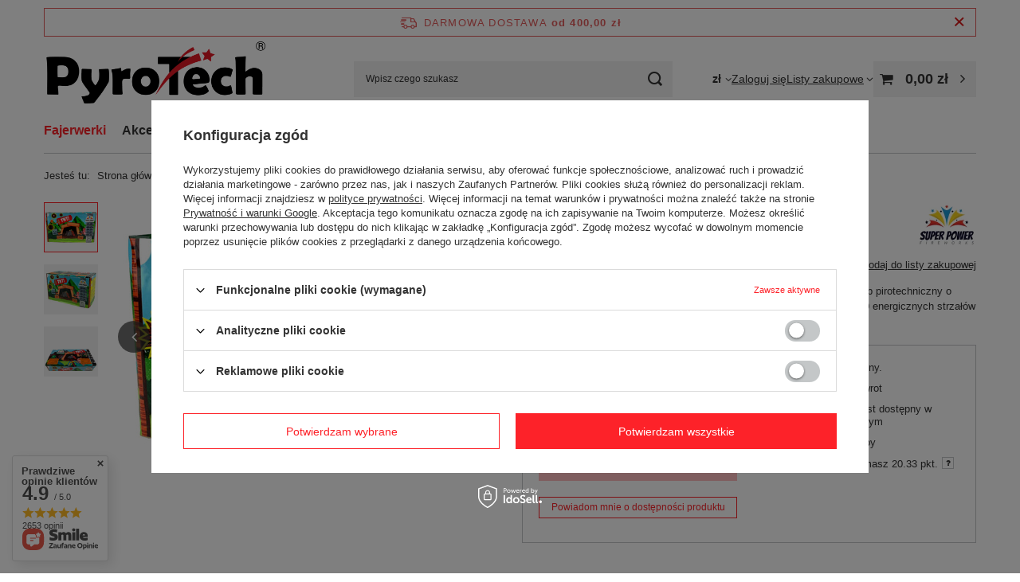

--- FILE ---
content_type: text/html; charset=utf-8
request_url: https://hurtownia-fajerwerki.pl/product-pol-2860-WYRZUTNIA-TNT-50-strzalow-20mm-B50-2002-SuperPower.html
body_size: 32136
content:
<!DOCTYPE html>
<html lang="pl" class="--freeShipping --vat --gross " ><head><link rel="preload" as="image" fetchpriority="high" href="https://static4.hurtownia-fajerwerki.pl/hpeciai/9ae95b2272bc76efffe3efad23a5ded0/pol_pm_WYRZUTNIA-TNT-50-strzalow-20mm-B50-2002-SuperPower-2860_4.jpg"><meta name="viewport" content="initial-scale = 1.0, maximum-scale = 5.0, width=device-width, viewport-fit=cover"><meta http-equiv="Content-Type" content="text/html; charset=utf-8"><meta http-equiv="X-UA-Compatible" content="IE=edge"><title>WYRZUTNIA TNT - 50 strzałów - 20mm - B50-2002 - SuperPower  | 5901363700185</title><meta name="keywords" content="2860, , "><meta name="description" content="Wyrzutnia fajerwerków TNT od firmy Super Power to wysokiej jakości wyrób pirotechniczny o kalibrze 20 mm. Bateria wykonana z dbałością o szczegóły obejmuje aż 50 energicznych strzałów wzbijających się na wys. 20 m. Produkt posiada certyfikat w kat. CE F2 | Super Power | Wyrzutnie / Baterie"><link rel="icon" href="/gfx/pol/favicon.ico"><meta name="theme-color" content="#fd2229"><meta name="msapplication-navbutton-color" content="#fd2229"><meta name="apple-mobile-web-app-status-bar-style" content="#fd2229"><link rel="stylesheet" type="text/css" href="/gfx/pol/projector_style.css.gzip?r=1764672236"><style>
							#photos_slider[data-skeleton] .photos__link:before {
								padding-top: calc(min((338/450 * 100%), 338px));
							}
							@media (min-width: 979px) {.photos__slider[data-skeleton] .photos__figure:not(.--nav):first-child .photos__link {
								max-height: 338px;
							}}
						</style><script>var app_shop={urls:{prefix:'data="/gfx/'.replace('data="', '')+'pol/',graphql:'/graphql/v1/'},vars:{meta:{viewportContent:'initial-scale = 1.0, maximum-scale = 5.0, width=device-width, viewport-fit=cover'},priceType:'gross',priceTypeVat:true,productDeliveryTimeAndAvailabilityWithBasket:false,geoipCountryCode:'US',fairShopLogo: { enabled: false, image: '/gfx/standards/safe_light.svg'},currency:{id:'PLN',symbol:'zł',country:'pl',format:'###,##0.00',beforeValue:false,space:true,decimalSeparator:',',groupingSeparator:' '},language:{id:'pol',symbol:'pl',name:'Polski'},omnibus:{enabled:true,rebateCodeActivate:false,hidePercentageDiscounts:false,},},txt:{priceTypeText:' brutto',},fn:{},fnrun:{},files:[],graphql:{}};const getCookieByName=(name)=>{const value=`; ${document.cookie}`;const parts = value.split(`; ${name}=`);if(parts.length === 2) return parts.pop().split(';').shift();return false;};if(getCookieByName('freeeshipping_clicked')){document.documentElement.classList.remove('--freeShipping');}if(getCookieByName('rabateCode_clicked')){document.documentElement.classList.remove('--rabateCode');}function hideClosedBars(){const closedBarsArray=JSON.parse(localStorage.getItem('closedBars'))||[];if(closedBarsArray.length){const styleElement=document.createElement('style');styleElement.textContent=`${closedBarsArray.map((el)=>`#${el}`).join(',')}{display:none !important;}`;document.head.appendChild(styleElement);}}hideClosedBars();</script><meta name="robots" content="index,follow"><meta name="rating" content="general"><meta name="Author" content="PyroTech SHOP na bazie IdoSell (www.idosell.com/shop).">
<!-- Begin LoginOptions html -->

<style>
#client_new_social .service_item[data-name="service_Apple"]:before, 
#cookie_login_social_more .service_item[data-name="service_Apple"]:before,
.oscop_contact .oscop_login__service[data-service="Apple"]:before {
    display: block;
    height: 2.6rem;
    content: url('/gfx/standards/apple.svg?r=1743165583');
}
.oscop_contact .oscop_login__service[data-service="Apple"]:before {
    height: auto;
    transform: scale(0.8);
}
#client_new_social .service_item[data-name="service_Apple"]:has(img.service_icon):before,
#cookie_login_social_more .service_item[data-name="service_Apple"]:has(img.service_icon):before,
.oscop_contact .oscop_login__service[data-service="Apple"]:has(img.service_icon):before {
    display: none;
}
</style>

<!-- End LoginOptions html -->

<!-- Open Graph -->
<meta property="og:type" content="website"><meta property="og:url" content="https://hurtownia-fajerwerki.pl/product-pol-2860-WYRZUTNIA-TNT-50-strzalow-20mm-B50-2002-SuperPower.html
"><meta property="og:title" content="WYRZUTNIA TNT - 50 strzałów - 20mm - B50-2002 - SuperPower "><meta property="og:description" content="Wyrzutnia fajerwerków TNT od firmy Super Power to wysokiej jakości wyrób pirotechniczny o kalibrze 20 mm. Bateria wykonana z dbałością o szczegóły obejmuje aż 50 energicznych strzałów wzbijających się na wys. 20 m. Produkt posiada certyfikat w kat. CE F2"><meta property="og:site_name" content="PyroTech SHOP"><meta property="og:locale" content="pl_PL"><meta property="og:image" content="https://hurtownia-fajerwerki.pl/hpeciai/8fbb6a543cdb29c811b1c7ce60eef906/pol_pl_WYRZUTNIA-TNT-50-strzalow-20mm-B50-2002-SuperPower-2860_4.jpg"><meta property="og:image:width" content="450"><meta property="og:image:height" content="338"><link rel="manifest" href="https://hurtownia-fajerwerki.pl/data/include/pwa/1/manifest.json?t=3"><meta name="apple-mobile-web-app-capable" content="yes"><meta name="apple-mobile-web-app-status-bar-style" content="black"><meta name="apple-mobile-web-app-title" content="PyroTech SHOP"><link rel="apple-touch-icon" href="/data/include/pwa/1/icon-128.png"><link rel="apple-touch-startup-image" href="/data/include/pwa/1/logo-512.png" /><meta name="msapplication-TileImage" content="/data/include/pwa/1/icon-144.png"><meta name="msapplication-TileColor" content="#2F3BA2"><meta name="msapplication-starturl" content="/"><script type="application/javascript">var _adblock = true;</script><script async src="/data/include/advertising.js"></script><script type="application/javascript">var statusPWA = {
                online: {
                    txt: "Połączono z internetem",
                    bg: "#5fa341"
                },
                offline: {
                    txt: "Brak połączenia z internetem",
                    bg: "#eb5467"
                }
            }</script><script async type="application/javascript" src="/ajax/js/pwa_online_bar.js?v=1&r=6"></script><script type="application/javascript" src="/ajax/js/webpush_subscription.js?v=1&r=4"></script><script type="application/javascript">WebPushHandler.publicKey = 'BJE5TNHzKksnJcq6HcL2VSNkKaznb5gww7U9q1wLhKf0CmyT6ZM7dtyfK3n7qL3i9aIItHbg8jxwqgp3CVrMqIQ=';WebPushHandler.version = '1';WebPushHandler.setPermissionValue();</script><script >
window.dataLayer = window.dataLayer || [];
window.gtag = function gtag() {
dataLayer.push(arguments);
}
gtag('consent', 'default', {
'ad_storage': 'denied',
'analytics_storage': 'denied',
'ad_personalization': 'denied',
'ad_user_data': 'denied',
'wait_for_update': 500
});

gtag('set', 'ads_data_redaction', true);
</script><script id="iaiscript_1" data-requirements="W10=" data-ga4_sel="ga4script">
window.iaiscript_1 = `<${'script'}  class='google_consent_mode_update'>
gtag('consent', 'update', {
'ad_storage': 'denied',
'analytics_storage': 'denied',
'ad_personalization': 'denied',
'ad_user_data': 'denied'
});
</${'script'}>`;
</script>
<!-- End Open Graph -->

<link rel="canonical" href="https://hurtownia-fajerwerki.pl/product-pol-2860-WYRZUTNIA-TNT-50-strzalow-20mm-B50-2002-SuperPower.html" />

                <!-- Global site tag (gtag.js) -->
                <script  async src="https://www.googletagmanager.com/gtag/js?id=AW-16786411489"></script>
                <script >
                    window.dataLayer = window.dataLayer || [];
                    window.gtag = function gtag(){dataLayer.push(arguments);}
                    gtag('js', new Date());
                    
                    gtag('config', 'AW-16786411489', {"allow_enhanced_conversions":true});
gtag('config', 'G-7QGF1KTMKZ');

                </script>
                
<!-- Begin additional html or js -->


<!--4|1|3-->
<meta name="google-site-verification" content="aUyyg89uLNnzljSwAuzyH1oD_cevgUiduDJ7dQujp0g" />

<!-- End additional html or js -->
                <script>
                if (window.ApplePaySession && window.ApplePaySession.canMakePayments()) {
                    var applePayAvailabilityExpires = new Date();
                    applePayAvailabilityExpires.setTime(applePayAvailabilityExpires.getTime() + 2592000000); //30 days
                    document.cookie = 'applePayAvailability=yes; expires=' + applePayAvailabilityExpires.toUTCString() + '; path=/;secure;'
                    var scriptAppleJs = document.createElement('script');
                    scriptAppleJs.src = "/ajax/js/apple.js?v=3";
                    if (document.readyState === "interactive" || document.readyState === "complete") {
                          document.body.append(scriptAppleJs);
                    } else {
                        document.addEventListener("DOMContentLoaded", () => {
                            document.body.append(scriptAppleJs);
                        });  
                    }
                } else {
                    document.cookie = 'applePayAvailability=no; path=/;secure;'
                }
                </script>
                <script>let paypalDate = new Date();
                    paypalDate.setTime(paypalDate.getTime() + 86400000);
                    document.cookie = 'payPalAvailability_PLN=-1; expires=' + paypalDate.getTime() + '; path=/; secure';
                </script></head><body><div id="container" class="projector_page container max-width-1200"><header class=" commercial_banner"><script class="ajaxLoad">app_shop.vars.vat_registered="true";app_shop.vars.currency_format="###,##0.00";app_shop.vars.currency_before_value=false;app_shop.vars.currency_space=true;app_shop.vars.symbol="zł";app_shop.vars.id="PLN";app_shop.vars.baseurl="http://hurtownia-fajerwerki.pl/";app_shop.vars.sslurl="https://hurtownia-fajerwerki.pl/";app_shop.vars.curr_url="%2Fproduct-pol-2860-WYRZUTNIA-TNT-50-strzalow-20mm-B50-2002-SuperPower.html";var currency_decimal_separator=',';var currency_grouping_separator=' ';app_shop.vars.blacklist_extension=["exe","com","swf","js","php"];app_shop.vars.blacklist_mime=["application/javascript","application/octet-stream","message/http","text/javascript","application/x-deb","application/x-javascript","application/x-shockwave-flash","application/x-msdownload"];app_shop.urls.contact="/contact-pol.html";</script><div id="viewType" style="display:none"></div><div id="menu_skip" class="menu_skip"><a href="#layout" class="btn --outline --medium menu_skip__link --layout">Przejdź do zawartości strony</a><a href="#menu_categories" class="btn --outline --medium menu_skip__link --menu">Przejdź do kategorii</a></div><div id="freeShipping" class="freeShipping"><span class="freeShipping__info">Darmowa dostawa</span><strong class="freeShipping__val">
				od 
				400,00 zł</strong><a href="" class="freeShipping__close" aria-label="Zamknij pasek informacyjny"></a></div><div id="logo" class="d-flex align-items-center" data-bg="/data/gfx/mask/pol/top_1_big.png"><a href="/" target="_self" aria-label="Logo sklepu"><img src="/data/gfx/mask/pol/logo_1_big.png" alt="PyroTech SHOP - fajerwerki i pirotechnika" width="2048" height="699"></a></div><form action="https://hurtownia-fajerwerki.pl/search.php" method="get" id="menu_search" class="menu_search"><a href="#showSearchForm" class="menu_search__mobile" aria-label="Szukaj"></a><div class="menu_search__block"><div class="menu_search__item --input"><input class="menu_search__input" type="text" name="text" autocomplete="off" placeholder="Wpisz czego szukasz" aria-label="Wpisz czego szukasz"><button class="menu_search__submit" type="submit" aria-label="Szukaj"></button></div><div class="menu_search__item --results search_result"></div></div></form><div id="menu_top" class="menu_top"><div id="menu_settings" class="align-items-center justify-content-center justify-content-lg-end"><div class="open_trigger" tabindex="0" aria-label="Kliknij, aby zmienić walutę"><span class="d-none d-md-inline-block flag_txt">zł</span><div class="menu_settings_wrapper d-md-none"><div class="menu_settings_inline"><div class="menu_settings_header">
									Język i waluta:
								</div><div class="menu_settings_content"><span class="menu_settings_flag flag flag_pol"></span><strong class="menu_settings_value"><span class="menu_settings_language">pl</span><span> | </span><span class="menu_settings_currency">zł</span></strong></div></div><div class="menu_settings_inline"><div class="menu_settings_header">
									Dostawa do:
								</div><div class="menu_settings_content"><strong class="menu_settings_value">Polska</strong></div></div></div><i class="icon-angle-down d-none d-md-inline-block"></i></div><form action="https://hurtownia-fajerwerki.pl/settings.php" method="post"><ul><li><div class="form-group"><span for="menu_settings_curr">Waluta</span><div class="select-after"><select class="form-control" name="curr" id="menu_settings_curr" aria-label="Waluta"><option value="PLN" selected>zł</option><option value="EUR">€ (1 zł = 0.2319€)
																</option><option value="USD">$ (1 zł = 0.2719$)
																</option></select></div></div></li><li class="buttons"><button class="btn --solid --large" type="submit">
									Zastosuj zmiany
								</button></li></ul></form></div><div class="account_links"><a class="account_links__item" href="https://hurtownia-fajerwerki.pl/login.php"><span class="account_links__text --logged-out">Zaloguj się</span></a></div><div class="shopping_list_top" data-empty="true"><a href="https://hurtownia-fajerwerki.pl/pl/shoppinglist/" class="wishlist_link slt_link --empty" aria-label="Listy zakupowe"><span class="slt_link__text">Listy zakupowe</span></a><div class="slt_lists"><ul class="slt_lists__nav"><li class="slt_lists__nav_item" data-list_skeleton="true" data-list_id="true" data-shared="true"><a href="#" class="slt_lists__nav_link" data-list_href="true"><span class="slt_lists__nav_name" data-list_name="true"></span><span class="slt_lists__count" data-list_count="true">0</span></a></li><li class="slt_lists__nav_item --empty"><a class="slt_lists__nav_link --empty" href="https://hurtownia-fajerwerki.pl/pl/shoppinglist/"><span class="slt_lists__nav_name" data-list_name="true">Lista zakupowa</span><span class="slt_lists__count" data-list_count="true">0</span></a></li></ul></div></div><div id="menu_basket" class="topBasket --skeleton"><a href="/basketedit.php" class="topBasket__sub" aria-label="Wartość koszyka: 0,00 zł"><span class="badge badge-info" aria-hidden="true"></span><strong class="topBasket__price">0,00 zł</strong></a><div class="topBasket__details --products" style="display: none;"><div class="topBasket__block --labels"><span class="topBasket__item --name">Produkt</span><span class="topBasket__item --sum">Ilość</span><span class="topBasket__item --prices">Cena</span></div><div class="topBasket__block --products"></div></div><div class="topBasket__details --shipping" style="display: none;"><span class="topBasket__name">Koszt dostawy od</span><span id="shipppingCost"></span></div><script>
				app_shop.vars.cache_html = true;
			</script></div></div><nav id="menu_categories" class="wide" aria-label="Kategorie główne"><button type="button" class="navbar-toggler" aria-label="Menu"><i class="icon-reorder"></i></button><div class="navbar-collapse" id="menu_navbar"><ul class="navbar-nav mx-md-n2"><li class="nav-item nav-open"><span class="nav-link-wrapper"><a  href="/pol_m_Fajerwerki-157.html" target="_self" title="Fajerwerki" class="nav-link --l1 active" >Fajerwerki</a><button class="nav-link-expand" type="button" aria-label="Fajerwerki, Menu"></button></span><ul class="navbar-subnav"><li class="nav-header"><a href="#backLink" class="nav-header__backLink" aria-label="Wróć"><i class="icon-angle-left"></i></a><a  href="/pol_m_Fajerwerki-157.html" target="_self" title="Fajerwerki" class="nav-link --l1 active" >Fajerwerki</a></li><li class="nav-item nav-open"><a  href="/pol_m_Fajerwerki_Wyrzutnie-Baterie-181.html" target="_self" title="Wyrzutnie / Baterie" class="nav-link --l2 active" >Wyrzutnie / Baterie</a><ul class="navbar-subsubnav more"><li class="nav-header"><a href="#backLink" class="nav-header__backLink" aria-label="Wróć"><i class="icon-angle-left"></i></a><a  href="/pol_m_Fajerwerki_Wyrzutnie-Baterie-181.html" target="_self" title="Wyrzutnie / Baterie" class="nav-link --l2 active" >Wyrzutnie / Baterie</a></li><li class="nav-item"><a  href="/pol_m_Fajerwerki_Wyrzutnie-Baterie_Skrzynie-2268.html" target="_self" title="Skrzynie " class="nav-link --l3" >Skrzynie </a></li><li class="nav-item"><a  href="/pol_m_Fajerwerki_Wyrzutnie-Baterie_Zestawy-185.html" target="_self" title="Zestawy" class="nav-link --l3" >Zestawy</a></li><li class="nav-item"><a  href="/pol_m_Fajerwerki_Wyrzutnie-Baterie_1-16-strzalow-187.html" target="_self" title="1-16 strzałów" class="nav-link --l3" >1-16 strzałów</a></li><li class="nav-item"><a  href="/pol_m_Fajerwerki_Wyrzutnie-Baterie_17-25-strzalow-188.html" target="_self" title="17-25 strzałów" class="nav-link --l3" >17-25 strzałów</a></li><li class="nav-item nav-open"><a  href="/pol_m_Fajerwerki_Wyrzutnie-Baterie_26-50-strzalow-189.html" target="_self" title="26-50 strzałów" class="nav-link --l3 active" >26-50 strzałów</a></li><li class="nav-item"><a  href="/pol_m_Fajerwerki_Wyrzutnie-Baterie_51-80-strzalow-190.html" target="_self" title="51-80 strzałów" class="nav-link --l3" >51-80 strzałów</a></li><li class="nav-item"><a  href="/pol_m_Fajerwerki_Wyrzutnie-Baterie_81-100-strzalow-191.html" target="_self" title="81-100 strzałów" class="nav-link --l3" >81-100 strzałów</a></li><li class="nav-item"><a  href="/pol_m_Fajerwerki_Wyrzutnie-Baterie_101-1000-strzalow-192.html" target="_self" title="101-1000 strzałów" class="nav-link --l3" >101-1000 strzałów</a></li><li class="nav-item"><a  href="/pol_m_Fajerwerki_Wyrzutnie-Baterie_Kaliber-20-mm-193.html" target="_self" title="Kaliber 20 mm" class="nav-link --l3" >Kaliber 20 mm</a></li><li class="nav-item"><a  href="/pol_m_Fajerwerki_Wyrzutnie-Baterie_Kaliber-25-mm-194.html" target="_self" title="Kaliber 25 mm" class="nav-link --l3" >Kaliber 25 mm</a></li><li class="nav-item"><a  href="/pol_m_Fajerwerki_Wyrzutnie-Baterie_Kaliber-30-mm-195.html" target="_self" title="Kaliber 30 mm" class="nav-link --l3" >Kaliber 30 mm</a></li><li class="nav-item"><a  href="/pol_m_Fajerwerki_Wyrzutnie-Baterie_Kaliber-45-50-mm-196.html" target="_self" title="Kaliber 45 - 50 mm" class="nav-link --l3" >Kaliber 45 - 50 mm</a></li><li class="nav-item"><a  href="/pol_m_Fajerwerki_Wyrzutnie-Baterie_Katowe-FAN-183.html" target="_self" title="Kątowe / FAN" class="nav-link --l3" >Kątowe / FAN</a></li><li class="nav-item"><a  href="/pol_m_Fajerwerki_Wyrzutnie-Baterie_Pionowe-2258.html" target="_self" title="Pionowe" class="nav-link --l3" >Pionowe</a></li><li class="nav-item"><a  href="/pol_m_Fajerwerki_Wyrzutnie-Baterie_Dzienne-186.html" target="_self" title="Dzienne" class="nav-link --l3" >Dzienne</a></li><li class="nav-item"><a  href="/pol_m_Fajerwerki_Wyrzutnie-Baterie_Hukowe-182.html" target="_self" title="Hukowe" class="nav-link --l3" >Hukowe</a></li><li class="nav-item"><a  href="/pol_m_Fajerwerki_Wyrzutnie-Baterie_Z-fontanna-184.html" target="_self" title="Z fontanną" class="nav-link --l3" >Z fontanną</a></li><li class="nav-item --all"><a class="nav-link --l3" href="/pol_m_Fajerwerki_Wyrzutnie-Baterie-181.html">+ Pokaż wszystkie</a></li><li class="nav-item --extend"><a href="" class="nav-link --l3" txt_alt="- Zwiń">+ Rozwiń</a></li></ul></li><li class="nav-item"><a  href="/pol_m_Fajerwerki_Petardy-158.html" target="_self" title="Petardy" class="nav-link --l2" >Petardy</a><ul class="navbar-subsubnav"><li class="nav-header"><a href="#backLink" class="nav-header__backLink" aria-label="Wróć"><i class="icon-angle-left"></i></a><a  href="/pol_m_Fajerwerki_Petardy-158.html" target="_self" title="Petardy" class="nav-link --l2" >Petardy</a></li><li class="nav-item"><a  href="/pol_m_Fajerwerki_Petardy_Hukowe-159.html" target="_self" title="Hukowe" class="nav-link --l3" >Hukowe</a></li><li class="nav-item"><a  href="/pol_m_Fajerwerki_Petardy_Hukowo-blyskowe-160.html" target="_self" title="Hukowo-błyskowe" class="nav-link --l3" >Hukowo-błyskowe</a></li><li class="nav-item"><a  href="/pol_m_Fajerwerki_Petardy_Karabinki-161.html" target="_self" title="Karabinki" class="nav-link --l3" >Karabinki</a></li><li class="nav-item --all"><a class="nav-link --l3" href="/pol_m_Fajerwerki_Petardy-158.html">+ Pokaż wszystkie</a></li></ul></li><li class="nav-item"><a  href="/pol_m_Fajerwerki_Dymy-162.html" target="_self" title="Dymy" class="nav-link --l2" >Dymy</a><ul class="navbar-subsubnav"><li class="nav-header"><a href="#backLink" class="nav-header__backLink" aria-label="Wróć"><i class="icon-angle-left"></i></a><a  href="/pol_m_Fajerwerki_Dymy-162.html" target="_self" title="Dymy" class="nav-link --l2" >Dymy</a></li><li class="nav-item"><a  href="/pol_m_Fajerwerki_Dymy_Granaty-dymne-163.html" target="_self" title="Granaty dymne" class="nav-link --l3" >Granaty dymne</a></li><li class="nav-item"><a  href="/pol_m_Fajerwerki_Dymy_Kulki-dymne-164.html" target="_self" title="Kulki dymne" class="nav-link --l3" >Kulki dymne</a></li><li class="nav-item"><a  href="/pol_m_Fajerwerki_Dymy_Swiece-dymne-165.html" target="_self" title="Świece dymne" class="nav-link --l3" >Świece dymne</a></li><li class="nav-item"><a  href="/pol_m_Fajerwerki_Dymy_Dymne-Single-Shoty-1288.html" target="_self" title="Dymne Single Shoty" class="nav-link --l3" >Dymne Single Shoty</a></li><li class="nav-item"><a  href="/pol_m_Fajerwerki_Dymy_Miny-dymne-1973.html" target="_self" title="Miny dymne" class="nav-link --l3" >Miny dymne</a></li><li class="nav-item --all"><a class="nav-link --l3" href="/pol_m_Fajerwerki_Dymy-162.html">+ Pokaż wszystkie</a></li></ul></li><li class="nav-item empty"><a  href="/pol_m_Fajerwerki_Flary-race-ognie-166.html" target="_self" title="Flary / race / ognie" class="nav-link --l2" >Flary / race / ognie</a></li><li class="nav-item empty"><a  href="/pol_m_Fajerwerki_Race-pistoletowe-1948.html" target="_self" title="Race pistoletowe" class="nav-link --l2" >Race pistoletowe</a></li><li class="nav-item empty"><a  href="/pol_m_Fajerwerki_Stroboskopy-172.html" target="_self" title="Stroboskopy" class="nav-link --l2" >Stroboskopy</a></li><li class="nav-item"><a  href="/pol_m_Fajerwerki_Rakiety-211.html" target="_self" title="Rakiety" class="nav-link --l2" >Rakiety</a><ul class="navbar-subsubnav"><li class="nav-header"><a href="#backLink" class="nav-header__backLink" aria-label="Wróć"><i class="icon-angle-left"></i></a><a  href="/pol_m_Fajerwerki_Rakiety-211.html" target="_self" title="Rakiety" class="nav-link --l2" >Rakiety</a></li><li class="nav-item"><a  href="/pol_m_Fajerwerki_Rakiety_Rakiety-w-zestawach-212.html" target="_self" title="Rakiety w zestawach" class="nav-link --l3" >Rakiety w zestawach</a></li><li class="nav-item"><a  href="/pol_m_Fajerwerki_Rakiety_Rakiety-pojedyncze-299.html" target="_self" title="Rakiety pojedyncze" class="nav-link --l3" >Rakiety pojedyncze</a></li><li class="nav-item --all"><a class="nav-link --l3" href="/pol_m_Fajerwerki_Rakiety-211.html">+ Pokaż wszystkie</a></li></ul></li><li class="nav-item"><a  href="/pol_m_Fajerwerki_Granaty-175.html" target="_self" title="Granaty" class="nav-link --l2" >Granaty</a><ul class="navbar-subsubnav"><li class="nav-header"><a href="#backLink" class="nav-header__backLink" aria-label="Wróć"><i class="icon-angle-left"></i></a><a  href="/pol_m_Fajerwerki_Granaty-175.html" target="_self" title="Granaty" class="nav-link --l2" >Granaty</a></li><li class="nav-item"><a  href="/pol_m_Fajerwerki_Granaty_Dymne-176.html" target="_self" title="Dymne" class="nav-link --l3" >Dymne</a></li><li class="nav-item"><a  href="/pol_m_Fajerwerki_Granaty_Hukowo-blyskowe-177.html" target="_self" title="Hukowo-błyskowe" class="nav-link --l3" >Hukowo-błyskowe</a></li><li class="nav-item"><a  href="/pol_m_Fajerwerki_Granaty_Rozpryskowe-178.html" target="_self" title="Rozpryskowe" class="nav-link --l3" >Rozpryskowe</a></li><li class="nav-item --all"><a class="nav-link --l3" href="/pol_m_Fajerwerki_Granaty-175.html">+ Pokaż wszystkie</a></li></ul></li><li class="nav-item empty"><a  href="/pol_m_Fajerwerki_Wulkany-Fontanny-173.html" target="_self" title="Wulkany / Fontanny" class="nav-link --l2" >Wulkany / Fontanny</a></li><li class="nav-item empty"><a  href="/pol_m_Fajerwerki_Rzymskie-ognie-171.html" target="_self" title="Rzymskie ognie" class="nav-link --l2" >Rzymskie ognie</a></li><li class="nav-item empty"><a  href="/pol_m_Fajerwerki_Gatlingi-2014.html" target="_self" title="Gatlingi" class="nav-link --l2" >Gatlingi</a></li><li class="nav-item empty"><a  href="/pol_m_Fajerwerki_Single-shoty-179.html" target="_self" title="Single shoty" class="nav-link --l2" >Single shoty</a></li><li class="nav-item empty"><a  href="/pol_m_Fajerwerki_Ciche-fajerwerki-SILENTY-R-304.html" target="_self" title="Ciche fajerwerki - SILENTY®" class="nav-link --l2" >Ciche fajerwerki - SILENTY®</a></li><li class="nav-item empty"><a  href="/pol_m_Fajerwerki_Ekologiczne-fajerwerki-ECO-1302.html" target="_self" title="Ekologiczne fajerwerki - ECO" class="nav-link --l2" >Ekologiczne fajerwerki - ECO</a></li><li class="nav-item empty"><a  href="/pol_m_Fajerwerki_Emitery-dzwieku-167.html" target="_self" title="Emitery dźwięku" class="nav-link --l2" >Emitery dźwięku</a></li><li class="nav-item empty"><a  href="/pol_m_Fajerwerki_Odstraszacze-zwierzat-168.html" target="_self" title="Odstraszacze zwierząt" class="nav-link --l2" >Odstraszacze zwierząt</a></li><li class="nav-item empty"><a  href="/pol_m_Fajerwerki_Oprawa-pirotechniczna-meczowa-169.html" target="_self" title="Oprawa pirotechniczna - meczowa" class="nav-link --l2" >Oprawa pirotechniczna - meczowa</a></li><li class="nav-item empty"><a  href="/pol_m_Fajerwerki_Strefa-ASG-Paintball-170.html" target="_self" title="Strefa ASG &amp;amp; Paintball" class="nav-link --l2" >Strefa ASG &amp; Paintball</a></li><li class="nav-item empty"><a  href="/pol_m_Fajerwerki_Race-na-tort-174.html" target="_self" title="Race na tort" class="nav-link --l2" >Race na tort</a></li><li class="nav-item"><a  href="/pol_m_Fajerwerki_Pirotechnika-sceniczna-197.html" target="_self" title="Pirotechnika sceniczna" class="nav-link --l2" >Pirotechnika sceniczna</a><ul class="navbar-subsubnav"><li class="nav-header"><a href="#backLink" class="nav-header__backLink" aria-label="Wróć"><i class="icon-angle-left"></i></a><a  href="/pol_m_Fajerwerki_Pirotechnika-sceniczna-197.html" target="_self" title="Pirotechnika sceniczna" class="nav-link --l2" >Pirotechnika sceniczna</a></li><li class="nav-item"><a  href="/pol_m_Fajerwerki_Pirotechnika-sceniczna_Fontanny-198.html" target="_self" title="Fontanny" class="nav-link --l3" >Fontanny</a></li><li class="nav-item"><a  href="/pol_m_Fajerwerki_Pirotechnika-sceniczna_Plomienie-199.html" target="_self" title="Płomienie" class="nav-link --l3" >Płomienie</a></li><li class="nav-item"><a  href="/pol_m_Fajerwerki_Pirotechnika-sceniczna_Miny-200.html" target="_self" title="Miny" class="nav-link --l3" >Miny</a></li><li class="nav-item"><a  href="/pol_m_Fajerwerki_Pirotechnika-sceniczna_Komety-201.html" target="_self" title="Komety" class="nav-link --l3" >Komety</a></li><li class="nav-item --all"><a class="nav-link --l3" href="/pol_m_Fajerwerki_Pirotechnika-sceniczna-197.html">+ Pokaż wszystkie</a></li></ul></li><li class="nav-item"><a  href="/pol_m_Fajerwerki_Pirotechnika-drobna-202.html" target="_self" title="Pirotechnika drobna" class="nav-link --l2" >Pirotechnika drobna</a><ul class="navbar-subsubnav"><li class="nav-header"><a href="#backLink" class="nav-header__backLink" aria-label="Wróć"><i class="icon-angle-left"></i></a><a  href="/pol_m_Fajerwerki_Pirotechnika-drobna-202.html" target="_self" title="Pirotechnika drobna" class="nav-link --l2" >Pirotechnika drobna</a></li><li class="nav-item"><a  href="/pol_m_Fajerwerki_Pirotechnika-drobna_Diabelki-203.html" target="_self" title="Diabełki" class="nav-link --l3" >Diabełki</a></li><li class="nav-item"><a  href="/pol_m_Fajerwerki_Pirotechnika-drobna_Katiusze-204.html" target="_self" title="Katiusze" class="nav-link --l3" >Katiusze</a></li><li class="nav-item"><a  href="/pol_m_Fajerwerki_Pirotechnika-drobna_Motylki-pszczolki-baczki-205.html" target="_self" title="Motylki / pszczółki / bączki" class="nav-link --l3" >Motylki / pszczółki / bączki</a></li><li class="nav-item"><a  href="/pol_m_Fajerwerki_Pirotechnika-drobna_Swieczki-grajace-698.html" target="_self" title="Świeczki grające" class="nav-link --l3" >Świeczki grające</a></li><li class="nav-item --all"><a class="nav-link --l3" href="/pol_m_Fajerwerki_Pirotechnika-drobna-202.html">+ Pokaż wszystkie</a></li></ul></li><li class="nav-item"><a  href="/pol_m_Fajerwerki_Akcesoria-pirotechniczne-206.html" target="_self" title="Akcesoria pirotechniczne" class="nav-link --l2" >Akcesoria pirotechniczne</a><ul class="navbar-subsubnav"><li class="nav-header"><a href="#backLink" class="nav-header__backLink" aria-label="Wróć"><i class="icon-angle-left"></i></a><a  href="/pol_m_Fajerwerki_Akcesoria-pirotechniczne-206.html" target="_self" title="Akcesoria pirotechniczne" class="nav-link --l2" >Akcesoria pirotechniczne</a></li><li class="nav-item"><a  href="/pol_m_Fajerwerki_Akcesoria-pirotechniczne_Zapalniki-elektryczne-207.html" target="_self" title="Zapalniki elektryczne" class="nav-link --l3" >Zapalniki elektryczne</a></li><li class="nav-item"><a  href="/pol_m_Fajerwerki_Akcesoria-pirotechniczne_Lonty-208.html" target="_self" title="Lonty" class="nav-link --l3" >Lonty</a></li><li class="nav-item"><a  href="/pol_m_Fajerwerki_Akcesoria-pirotechniczne_Systemy-odpalania-209.html" target="_self" title="Systemy odpalania" class="nav-link --l3" >Systemy odpalania</a></li><li class="nav-item"><a  href="/pol_m_Fajerwerki_Akcesoria-pirotechniczne_Pozostale-1266.html" target="_self" title="Pozostałe" class="nav-link --l3" >Pozostałe</a></li><li class="nav-item --all"><a class="nav-link --l3" href="/pol_m_Fajerwerki_Akcesoria-pirotechniczne-206.html">+ Pokaż wszystkie</a></li></ul></li><li class="nav-item"><a  href="/pol_m_Fajerwerki_Zimne-ognie-180.html" target="_self" title="Zimne ognie" class="nav-link --l2" >Zimne ognie</a><ul class="navbar-subsubnav"><li class="nav-header"><a href="#backLink" class="nav-header__backLink" aria-label="Wróć"><i class="icon-angle-left"></i></a><a  href="/pol_m_Fajerwerki_Zimne-ognie-180.html" target="_self" title="Zimne ognie" class="nav-link --l2" >Zimne ognie</a></li><li class="nav-item"><a  href="/pol_m_Fajerwerki_Zimne-ognie_Weselne-zimne-ognie-1760.html" target="_self" title="Weselne zimne ognie" class="nav-link --l3" >Weselne zimne ognie</a></li></ul></li><li class="nav-item empty"><a  href="/pol_m_Fajerwerki_Wielopaki-231.html" target="_self" title="Wielopaki" class="nav-link --l2" >Wielopaki</a></li><li class="nav-item empty"><a  href="/pol_m_Fajerwerki_Banery-reklamowe-302.html" target="_self" title="Banery reklamowe" class="nav-link --l2" >Banery reklamowe</a></li><li class="nav-item empty"><a  href="/pol_m_Fajerwerki_Zestawy-PyroTech-TEAM-1116.html" target="_self" title="Zestawy PyroTech TEAM" class="nav-link --l2" >Zestawy PyroTech TEAM</a></li><li class="nav-item empty"><a  href="/pol_m_Fajerwerki_Produkty-reklamowe-1940.html" target="_self" title="Produkty reklamowe" class="nav-link --l2" >Produkty reklamowe</a></li></ul></li><li class="nav-item"><span class="nav-link-wrapper"><a  href="/pol_m_Akcesoria-eventowe-306.html" target="_self" title="Akcesoria eventowe" class="nav-link --l1" >Akcesoria eventowe</a><button class="nav-link-expand" type="button" aria-label="Akcesoria eventowe, Menu"></button></span><ul class="navbar-subnav"><li class="nav-header"><a href="#backLink" class="nav-header__backLink" aria-label="Wróć"><i class="icon-angle-left"></i></a><a  href="/pol_m_Akcesoria-eventowe-306.html" target="_self" title="Akcesoria eventowe" class="nav-link --l1" >Akcesoria eventowe</a></li><li class="nav-item"><a  href="/pol_m_Akcesoria-eventowe_Balony-307.html" target="_self" title="Balony" class="nav-link --l2" >Balony</a><ul class="navbar-subsubnav"><li class="nav-header"><a href="#backLink" class="nav-header__backLink" aria-label="Wróć"><i class="icon-angle-left"></i></a><a  href="/pol_m_Akcesoria-eventowe_Balony-307.html" target="_self" title="Balony" class="nav-link --l2" >Balony</a></li><li class="nav-item"><a  href="/pol_m_Akcesoria-eventowe_Balony_Balony-foliowe-356.html" target="_self" title="Balony foliowe" class="nav-link --l3" >Balony foliowe</a></li><li class="nav-item"><a  href="/pol_m_Akcesoria-eventowe_Balony_Balony-lateksowe-355.html" target="_self" title="Balony lateksowe" class="nav-link --l3" >Balony lateksowe</a></li><li class="nav-item"><a  href="/pol_m_Akcesoria-eventowe_Balony_Balony-z-modeliny-368.html" target="_self" title="Balony z modeliny" class="nav-link --l3" >Balony z modeliny</a></li><li class="nav-item"><a  href="/pol_m_Akcesoria-eventowe_Balony_Girlandy-balonowe-367.html" target="_self" title="Girlandy balonowe" class="nav-link --l3" >Girlandy balonowe</a></li><li class="nav-item"><a  href="/pol_m_Akcesoria-eventowe_Balony_Balony-napisy-1778.html" target="_self" title="Balony napisy" class="nav-link --l3" >Balony napisy</a></li><li class="nav-item --all"><a class="nav-link --l3" href="/pol_m_Akcesoria-eventowe_Balony-307.html">+ Pokaż wszystkie</a></li></ul></li><li class="nav-item"><a  href="/pol_m_Akcesoria-eventowe_Akcesoria-do-balonow-1764.html" target="_self" title="Akcesoria do balonów" class="nav-link --l2" >Akcesoria do balonów</a><ul class="navbar-subsubnav"><li class="nav-header"><a href="#backLink" class="nav-header__backLink" aria-label="Wróć"><i class="icon-angle-left"></i></a><a  href="/pol_m_Akcesoria-eventowe_Akcesoria-do-balonow-1764.html" target="_self" title="Akcesoria do balonów" class="nav-link --l2" >Akcesoria do balonów</a></li><li class="nav-item"><a  href="/pol_m_Akcesoria-eventowe_Akcesoria-do-balonow_Ciezarki-do-balonow-z-helem-357.html" target="_self" title="Ciężarki do balonów z helem" class="nav-link --l3" >Ciężarki do balonów z helem</a></li><li class="nav-item"><a  href="/pol_m_Akcesoria-eventowe_Akcesoria-do-balonow_Butle-z-helem-do-balonow-353.html" target="_self" title="Butle z helem do balonów" class="nav-link --l3" >Butle z helem do balonów</a></li><li class="nav-item"><a  href="/pol_m_Akcesoria-eventowe_Akcesoria-do-balonow_Zele-do-balonow-z-helem-361.html" target="_self" title="Żele do balonów z helem" class="nav-link --l3" >Żele do balonów z helem</a></li><li class="nav-item"><a  href="/pol_m_Akcesoria-eventowe_Akcesoria-do-balonow_Wstazki-do-balonow-1779.html" target="_self" title="Wstążki do balonów" class="nav-link --l3" >Wstążki do balonów</a></li><li class="nav-item"><a  href="/pol_m_Akcesoria-eventowe_Akcesoria-do-balonow_Haczyki-Zylki-Tasmy-do-girland-1780.html" target="_self" title="Haczyki / Żyłki / Taśmy do girland" class="nav-link --l3" >Haczyki / Żyłki / Taśmy do girland</a></li><li class="nav-item"><a  href="/pol_m_Akcesoria-eventowe_Akcesoria-do-balonow_Pompki-Patyczki-do-balonow-1781.html" target="_self" title="Pompki / Patyczki do balonów" class="nav-link --l3" >Pompki / Patyczki do balonów</a></li></ul></li><li class="nav-item empty"><a  href="/pol_m_Akcesoria-eventowe_Zestawy-helowe-1530.html" target="_self" title="Zestawy helowe" class="nav-link --l2" >Zestawy helowe</a></li><li class="nav-item"><a  href="/pol_m_Akcesoria-eventowe_Dekoracje-338.html" target="_self" title="Dekoracje" class="nav-link --l2" >Dekoracje</a><ul class="navbar-subsubnav more"><li class="nav-header"><a href="#backLink" class="nav-header__backLink" aria-label="Wróć"><i class="icon-angle-left"></i></a><a  href="/pol_m_Akcesoria-eventowe_Dekoracje-338.html" target="_self" title="Dekoracje" class="nav-link --l2" >Dekoracje</a></li><li class="nav-item"><a  href="/pol_m_Akcesoria-eventowe_Dekoracje_Banery-Napisy-308.html" target="_self" title="Banery / Napisy" class="nav-link --l3" >Banery / Napisy</a></li><li class="nav-item"><a  href="/pol_m_Akcesoria-eventowe_Dekoracje_Girlandy-Flagietki-309.html" target="_self" title="Girlandy / Flagietki" class="nav-link --l3" >Girlandy / Flagietki</a></li><li class="nav-item"><a  href="/pol_m_Akcesoria-eventowe_Dekoracje_Swiderki-Zawieszki-Kurtyny-336.html" target="_self" title="Świderki / Zawieszki / Kurtyny" class="nav-link --l3" >Świderki / Zawieszki / Kurtyny</a></li><li class="nav-item"><a  href="/pol_m_Akcesoria-eventowe_Dekoracje_Rozety-dekoracyjne-312.html" target="_self" title="Rozety dekoracyjne" class="nav-link --l3" >Rozety dekoracyjne</a></li><li class="nav-item"><a  href="/pol_m_Akcesoria-eventowe_Dekoracje_Krysztalki-340.html" target="_self" title="Kryształki" class="nav-link --l3" >Kryształki</a></li><li class="nav-item"><a  href="/pol_m_Akcesoria-eventowe_Dekoracje_Kule-bibulowe-342.html" target="_self" title="Kule bibułowe" class="nav-link --l3" >Kule bibułowe</a></li><li class="nav-item"><a  href="/pol_m_Akcesoria-eventowe_Dekoracje_Lampki-324.html" target="_self" title="Lampki" class="nav-link --l3" >Lampki</a></li><li class="nav-item"><a  href="/pol_m_Akcesoria-eventowe_Dekoracje_Wizytowki-371.html" target="_self" title="Wizytówki" class="nav-link --l3" >Wizytówki</a></li><li class="nav-item"><a  href="/pol_m_Akcesoria-eventowe_Dekoracje_Biezniki-379.html" target="_self" title="Bieżniki" class="nav-link --l3" >Bieżniki</a></li><li class="nav-item"><a  href="/pol_m_Akcesoria-eventowe_Dekoracje_Obrusy-386.html" target="_self" title="Obrusy" class="nav-link --l3" >Obrusy</a></li><li class="nav-item"><a  href="/pol_m_Akcesoria-eventowe_Dekoracje_Drewniane-litery-717.html" target="_self" title="Drewniane litery" class="nav-link --l3" >Drewniane litery</a></li><li class="nav-item"><a  href="/pol_m_Akcesoria-eventowe_Dekoracje_Sztuczne-rosliny-1271.html" target="_self" title="Sztuczne rośliny" class="nav-link --l3" >Sztuczne rośliny</a></li><li class="nav-item --all"><a class="nav-link --l3" href="/pol_m_Akcesoria-eventowe_Dekoracje-338.html">+ Pokaż wszystkie</a></li><li class="nav-item --extend"><a href="" class="nav-link --l3" txt_alt="- Zwiń">+ Rozwiń</a></li></ul></li><li class="nav-item"><a  href="/pol_m_Akcesoria-eventowe_Dodatki-do-ciast-i-muffinek-326.html" target="_self" title="Dodatki do ciast i muffinek" class="nav-link --l2" >Dodatki do ciast i muffinek</a><ul class="navbar-subsubnav"><li class="nav-header"><a href="#backLink" class="nav-header__backLink" aria-label="Wróć"><i class="icon-angle-left"></i></a><a  href="/pol_m_Akcesoria-eventowe_Dodatki-do-ciast-i-muffinek-326.html" target="_self" title="Dodatki do ciast i muffinek" class="nav-link --l2" >Dodatki do ciast i muffinek</a></li><li class="nav-item"><a  href="/pol_m_Akcesoria-eventowe_Dodatki-do-ciast-i-muffinek_Toppery-1782.html" target="_self" title="Toppery" class="nav-link --l3" >Toppery</a></li><li class="nav-item"><a  href="/pol_m_Akcesoria-eventowe_Dodatki-do-ciast-i-muffinek_Papilotki-na-muffinki-1783.html" target="_self" title="Papilotki na muffinki" class="nav-link --l3" >Papilotki na muffinki</a></li></ul></li><li class="nav-item"><a  href="/pol_m_Akcesoria-eventowe_Konfetti-313.html" target="_self" title="Konfetti" class="nav-link --l2" >Konfetti</a><ul class="navbar-subsubnav"><li class="nav-header"><a href="#backLink" class="nav-header__backLink" aria-label="Wróć"><i class="icon-angle-left"></i></a><a  href="/pol_m_Akcesoria-eventowe_Konfetti-313.html" target="_self" title="Konfetti" class="nav-link --l2" >Konfetti</a></li><li class="nav-item"><a  href="/pol_m_Akcesoria-eventowe_Konfetti_Tuby-konfetti-1775.html" target="_self" title="Tuby konfetti" class="nav-link --l3" >Tuby konfetti</a></li><li class="nav-item"><a  href="/pol_m_Akcesoria-eventowe_Konfetti_Konfetti-sypkie-1777.html" target="_self" title="Konfetti sypkie" class="nav-link --l3" >Konfetti sypkie</a></li></ul></li><li class="nav-item"><a  href="/pol_m_Akcesoria-eventowe_Swieczki-339.html" target="_self" title="Świeczki" class="nav-link --l2" >Świeczki</a><ul class="navbar-subsubnav"><li class="nav-header"><a href="#backLink" class="nav-header__backLink" aria-label="Wróć"><i class="icon-angle-left"></i></a><a  href="/pol_m_Akcesoria-eventowe_Swieczki-339.html" target="_self" title="Świeczki" class="nav-link --l2" >Świeczki</a></li><li class="nav-item"><a  href="/pol_m_Akcesoria-eventowe_Swieczki_Dekoracyjne-373.html" target="_self" title="Dekoracyjne" class="nav-link --l3" >Dekoracyjne</a></li><li class="nav-item"><a  href="/pol_m_Akcesoria-eventowe_Swieczki_Tortowe-341.html" target="_self" title="Tortowe" class="nav-link --l3" >Tortowe</a></li><li class="nav-item"><a  href="/pol_m_Akcesoria-eventowe_Swieczki_Grajace-364.html" target="_self" title="Grające" class="nav-link --l3" >Grające</a></li><li class="nav-item"><a  href="/pol_m_Akcesoria-eventowe_Swieczki_Fontanny-tortowe-366.html" target="_self" title="Fontanny tortowe" class="nav-link --l3" >Fontanny tortowe</a></li><li class="nav-item"><a  href="/pol_m_Akcesoria-eventowe_Swieczki_Swieczniki-370.html" target="_self" title="Świeczniki" class="nav-link --l3" >Świeczniki</a></li><li class="nav-item"><a  href="/pol_m_Akcesoria-eventowe_Swieczki_Zimne-Ognie-Cyferki-1265.html" target="_self" title="Zimne Ognie Cyferki" class="nav-link --l3" >Zimne Ognie Cyferki</a></li><li class="nav-item --all"><a class="nav-link --l3" href="/pol_m_Akcesoria-eventowe_Swieczki-339.html">+ Pokaż wszystkie</a></li></ul></li><li class="nav-item"><a  href="/pol_m_Akcesoria-eventowe_Pudelka-i-opakowania-prezentowe-377.html" target="_self" title="Pudełka i opakowania prezentowe" class="nav-link --l2" >Pudełka i opakowania prezentowe</a><ul class="navbar-subsubnav"><li class="nav-header"><a href="#backLink" class="nav-header__backLink" aria-label="Wróć"><i class="icon-angle-left"></i></a><a  href="/pol_m_Akcesoria-eventowe_Pudelka-i-opakowania-prezentowe-377.html" target="_self" title="Pudełka i opakowania prezentowe" class="nav-link --l2" >Pudełka i opakowania prezentowe</a></li><li class="nav-item"><a  href="/pol_m_Akcesoria-eventowe_Pudelka-i-opakowania-prezentowe_Pudelka-na-ciasta-torty-372.html" target="_self" title="Pudełka na ciasta/torty" class="nav-link --l3" >Pudełka na ciasta/torty</a></li><li class="nav-item"><a  href="/pol_m_Akcesoria-eventowe_Pudelka-i-opakowania-prezentowe_Pudelka-na-popcorn-378.html" target="_self" title="Pudełka na popcorn" class="nav-link --l3" >Pudełka na popcorn</a></li><li class="nav-item"><a  href="/pol_m_Akcesoria-eventowe_Pudelka-i-opakowania-prezentowe_Pudelka-na-prezenty-333.html" target="_self" title="Pudełka na prezenty" class="nav-link --l3" >Pudełka na prezenty</a></li><li class="nav-item"><a  href="/pol_m_Akcesoria-eventowe_Pudelka-i-opakowania-prezentowe_Papier-i-torby-prezentowe-548.html" target="_self" title="Papier i torby prezentowe" class="nav-link --l3" >Papier i torby prezentowe</a></li><li class="nav-item"><a  href="/pol_m_Akcesoria-eventowe_Pudelka-i-opakowania-prezentowe_Wypelniacze-do-pudelek-prezentowych-734.html" target="_self" title="Wypełniacze do pudełek prezentowych" class="nav-link --l3" >Wypełniacze do pudełek prezentowych</a></li><li class="nav-item"><a  href="/pol_m_Akcesoria-eventowe_Pudelka-i-opakowania-prezentowe_Bibuly-ozdobne-1120.html" target="_self" title="Bibuły ozdobne" class="nav-link --l3" >Bibuły ozdobne</a></li><li class="nav-item"><a  href="/pol_m_Akcesoria-eventowe_Pudelka-i-opakowania-prezentowe_Torebki-na-slodycze-323.html" target="_self" title="Torebki na słodycze" class="nav-link --l3" >Torebki na słodycze</a></li><li class="nav-item"><a  href="/pol_m_Akcesoria-eventowe_Pudelka-i-opakowania-prezentowe_Kartony-prezentowe-709.html" target="_self" title="Kartony prezentowe" class="nav-link --l3" >Kartony prezentowe</a></li><li class="nav-item"><a  href="/pol_m_Akcesoria-eventowe_Pudelka-i-opakowania-prezentowe_Pudelka-styropianowe-na-suchy-lod-1812.html" target="_self" title="Pudełka styropianowe na suchy lód" class="nav-link --l3" >Pudełka styropianowe na suchy lód</a></li><li class="nav-item --all"><a class="nav-link --l3" href="/pol_m_Akcesoria-eventowe_Pudelka-i-opakowania-prezentowe-377.html">+ Pokaż wszystkie</a></li></ul></li><li class="nav-item"><a  href="/pol_m_Akcesoria-eventowe_Tasiemki-Tkaniny-Sznurki-330.html" target="_self" title="Tasiemki / Tkaniny / Sznurki" class="nav-link --l2" >Tasiemki / Tkaniny / Sznurki</a><ul class="navbar-subsubnav"><li class="nav-header"><a href="#backLink" class="nav-header__backLink" aria-label="Wróć"><i class="icon-angle-left"></i></a><a  href="/pol_m_Akcesoria-eventowe_Tasiemki-Tkaniny-Sznurki-330.html" target="_self" title="Tasiemki / Tkaniny / Sznurki" class="nav-link --l2" >Tasiemki / Tkaniny / Sznurki</a></li><li class="nav-item"><a  href="/pol_m_Akcesoria-eventowe_Tasiemki-Tkaniny-Sznurki_Sznurki-374.html" target="_self" title="Sznurki" class="nav-link --l3" >Sznurki</a></li><li class="nav-item"><a  href="/pol_m_Akcesoria-eventowe_Tasiemki-Tkaniny-Sznurki_Wstazki-plastikowe-Rozetki-331.html" target="_self" title="Wstążki plastikowe / Rozetki" class="nav-link --l3" >Wstążki plastikowe / Rozetki</a></li><li class="nav-item"><a  href="/pol_m_Akcesoria-eventowe_Tasiemki-Tkaniny-Sznurki_Wstazki-Tasiemki-375.html" target="_self" title="Wstążki / Tasiemki" class="nav-link --l3" >Wstążki / Tasiemki</a></li><li class="nav-item"><a  href="/pol_m_Akcesoria-eventowe_Tasiemki-Tkaniny-Sznurki_Tkaniny-387.html" target="_self" title="Tkaniny" class="nav-link --l3" >Tkaniny</a></li><li class="nav-item --all"><a class="nav-link --l3" href="/pol_m_Akcesoria-eventowe_Tasiemki-Tkaniny-Sznurki-330.html">+ Pokaż wszystkie</a></li></ul></li><li class="nav-item"><a  href="/pol_m_Akcesoria-eventowe_Okazje-318.html" target="_self" title="Okazje" class="nav-link --l2" >Okazje</a><ul class="navbar-subsubnav more"><li class="nav-header"><a href="#backLink" class="nav-header__backLink" aria-label="Wróć"><i class="icon-angle-left"></i></a><a  href="/pol_m_Akcesoria-eventowe_Okazje-318.html" target="_self" title="Okazje" class="nav-link --l2" >Okazje</a></li><li class="nav-item"><a  href="/pol_m_Akcesoria-eventowe_Okazje_Halloween-695.html" target="_self" title="Halloween" class="nav-link --l3" >Halloween</a></li><li class="nav-item"><a  href="/pol_m_Akcesoria-eventowe_Okazje_Nowy-Rok-319.html" target="_self" title="Nowy Rok" class="nav-link --l3" >Nowy Rok</a></li><li class="nav-item"><a  href="/pol_m_Akcesoria-eventowe_Okazje_Urodziny-321.html" target="_self" title="Urodziny" class="nav-link --l3" >Urodziny</a></li><li class="nav-item"><a  href="/pol_m_Akcesoria-eventowe_Okazje_Slub-Wesele-337.html" target="_self" title="Ślub / Wesele" class="nav-link --l3" >Ślub / Wesele</a></li><li class="nav-item"><a  href="/pol_m_Akcesoria-eventowe_Okazje_Walentynki-320.html" target="_self" title="Walentynki" class="nav-link --l3" >Walentynki</a></li><li class="nav-item"><a  href="/pol_m_Akcesoria-eventowe_Okazje_Boze-narodzenie-384.html" target="_self" title="Boże narodzenie" class="nav-link --l3" >Boże narodzenie</a></li><li class="nav-item"><a  href="/pol_m_Akcesoria-eventowe_Okazje_Komunia-385.html" target="_self" title="Komunia" class="nav-link --l3" >Komunia</a></li><li class="nav-item"><a  href="/pol_m_Akcesoria-eventowe_Okazje_Wieczor-panienski-718.html" target="_self" title="Wieczór panieński" class="nav-link --l3" >Wieczór panieński</a></li><li class="nav-item"><a  href="/pol_m_Akcesoria-eventowe_Okazje_Wieczor-kawalerski-1243.html" target="_self" title="Wieczór kawalerski" class="nav-link --l3" >Wieczór kawalerski</a></li><li class="nav-item"><a  href="/pol_m_Akcesoria-eventowe_Okazje_Baby-shower-1784.html" target="_self" title="Baby shower" class="nav-link --l3" >Baby shower</a></li><li class="nav-item"><a  href="/pol_m_Akcesoria-eventowe_Okazje_Wielkanoc-1972.html" target="_self" title="Wielkanoc" class="nav-link --l3" >Wielkanoc</a></li><li class="nav-item --all"><a class="nav-link --l3" href="/pol_m_Akcesoria-eventowe_Okazje-318.html">+ Pokaż wszystkie</a></li><li class="nav-item --extend"><a href="" class="nav-link --l3" txt_alt="- Zwiń">+ Rozwiń</a></li></ul></li><li class="nav-item"><a  href="/pol_m_Akcesoria-eventowe_Akcesoria-dla-dekoratorow-354.html" target="_self" title="Akcesoria dla dekoratorów" class="nav-link --l2" >Akcesoria dla dekoratorów</a><ul class="navbar-subsubnav"><li class="nav-header"><a href="#backLink" class="nav-header__backLink" aria-label="Wróć"><i class="icon-angle-left"></i></a><a  href="/pol_m_Akcesoria-eventowe_Akcesoria-dla-dekoratorow-354.html" target="_self" title="Akcesoria dla dekoratorów" class="nav-link --l2" >Akcesoria dla dekoratorów</a></li><li class="nav-item"><a  href="/pol_m_Akcesoria-eventowe_Akcesoria-dla-dekoratorow_Drewniane-scianki-dekoracyjne-1292.html" target="_self" title="Drewniane ścianki dekoracyjne" class="nav-link --l3" >Drewniane ścianki dekoracyjne</a></li><li class="nav-item"><a  href="/pol_m_Akcesoria-eventowe_Akcesoria-dla-dekoratorow_Pakowanie-1941.html" target="_self" title="Pakowanie" class="nav-link --l3" >Pakowanie</a></li></ul></li><li class="nav-item empty"><a  href="/pol_m_Akcesoria-eventowe_Balony-napompowane-helem-707.html" target="_self" title="Balony napompowane helem" class="nav-link --l2" >Balony napompowane helem</a></li><li class="nav-item"><a  href="/pol_m_Akcesoria-eventowe_Naczynia-jednorazowe-1761.html" target="_self" title="Naczynia jednorazowe" class="nav-link --l2" >Naczynia jednorazowe</a><ul class="navbar-subsubnav"><li class="nav-header"><a href="#backLink" class="nav-header__backLink" aria-label="Wróć"><i class="icon-angle-left"></i></a><a  href="/pol_m_Akcesoria-eventowe_Naczynia-jednorazowe-1761.html" target="_self" title="Naczynia jednorazowe" class="nav-link --l2" >Naczynia jednorazowe</a></li><li class="nav-item"><a  href="/pol_m_Akcesoria-eventowe_Naczynia-jednorazowe_Slomki-310.html" target="_self" title="Słomki" class="nav-link --l3" >Słomki</a></li><li class="nav-item"><a  href="/pol_m_Akcesoria-eventowe_Naczynia-jednorazowe_Serwetki-325.html" target="_self" title="Serwetki" class="nav-link --l3" >Serwetki</a></li><li class="nav-item"><a  href="/pol_m_Akcesoria-eventowe_Naczynia-jednorazowe_Kubeczki-311.html" target="_self" title="Kubeczki" class="nav-link --l3" >Kubeczki</a></li><li class="nav-item"><a  href="/pol_m_Akcesoria-eventowe_Naczynia-jednorazowe_Sztucce-327.html" target="_self" title="Sztućce" class="nav-link --l3" >Sztućce</a></li><li class="nav-item"><a  href="/pol_m_Akcesoria-eventowe_Naczynia-jednorazowe_Talerzyki-322.html" target="_self" title="Talerzyki" class="nav-link --l3" >Talerzyki</a></li></ul></li><li class="nav-item"><a  href="/pol_m_Akcesoria-eventowe_Ksiegi-gosci-Albumy-Kartki-okolicznosciowe-1762.html" target="_self" title="Księgi gości / Albumy / Kartki okolicznościowe" class="nav-link --l2" >Księgi gości / Albumy / Kartki okolicznościowe</a><ul class="navbar-subsubnav"><li class="nav-header"><a href="#backLink" class="nav-header__backLink" aria-label="Wróć"><i class="icon-angle-left"></i></a><a  href="/pol_m_Akcesoria-eventowe_Ksiegi-gosci-Albumy-Kartki-okolicznosciowe-1762.html" target="_self" title="Księgi gości / Albumy / Kartki okolicznościowe" class="nav-link --l2" >Księgi gości / Albumy / Kartki okolicznościowe</a></li><li class="nav-item"><a  href="/pol_m_Akcesoria-eventowe_Ksiegi-gosci-Albumy-Kartki-okolicznosciowe_Kartki-okolicznosciowe-i-zaproszenia-714.html" target="_self" title="Kartki okolicznościowe i zaproszenia" class="nav-link --l3" >Kartki okolicznościowe i zaproszenia</a></li><li class="nav-item"><a  href="/pol_m_Akcesoria-eventowe_Ksiegi-gosci-Albumy-Kartki-okolicznosciowe_Albumy-na-zdjecia-Ksiegi-gosci-376.html" target="_self" title="Albumy na zdjęcia / Księgi gości" class="nav-link --l3" >Albumy na zdjęcia / Księgi gości</a></li></ul></li><li class="nav-item"><a  href="/pol_m_Akcesoria-eventowe_Przebrania-Akcesoria-imprezowe-Piniaty-1763.html" target="_self" title="Przebrania / Akcesoria imprezowe / Piniaty" class="nav-link --l2" >Przebrania / Akcesoria imprezowe / Piniaty</a><ul class="navbar-subsubnav"><li class="nav-header"><a href="#backLink" class="nav-header__backLink" aria-label="Wróć"><i class="icon-angle-left"></i></a><a  href="/pol_m_Akcesoria-eventowe_Przebrania-Akcesoria-imprezowe-Piniaty-1763.html" target="_self" title="Przebrania / Akcesoria imprezowe / Piniaty" class="nav-link --l2" >Przebrania / Akcesoria imprezowe / Piniaty</a></li><li class="nav-item"><a  href="/pol_m_Akcesoria-eventowe_Przebrania-Akcesoria-imprezowe-Piniaty_Piniaty-335.html" target="_self" title="Piniaty" class="nav-link --l3" >Piniaty</a></li><li class="nav-item"><a  href="/pol_m_Akcesoria-eventowe_Przebrania-Akcesoria-imprezowe-Piniaty_Przebrania-i-akcesoria-328.html" target="_self" title="Przebrania i akcesoria" class="nav-link --l3" >Przebrania i akcesoria</a></li><li class="nav-item"><a  href="/pol_m_Akcesoria-eventowe_Przebrania-Akcesoria-imprezowe-Piniaty_Gadzety-do-zdjec-314.html" target="_self" title="Gadżety do zdjęć" class="nav-link --l3" >Gadżety do zdjęć</a></li><li class="nav-item"><a  href="/pol_m_Akcesoria-eventowe_Przebrania-Akcesoria-imprezowe-Piniaty_Akcesoria-imprezowe-w-sprayu-1933.html" target="_self" title="Akcesoria imprezowe w sprayu" class="nav-link --l3" >Akcesoria imprezowe w sprayu</a></li><li class="nav-item"><a  href="/pol_m_Akcesoria-eventowe_Przebrania-Akcesoria-imprezowe-Piniaty_Banki-mydlane-2006.html" target="_self" title="Bańki mydlane" class="nav-link --l3" >Bańki mydlane</a></li></ul></li><li class="nav-item empty"><a  href="/pol_m_Akcesoria-eventowe_Proszki-holi-332.html" target="_self" title="Proszki holi" class="nav-link --l2" >Proszki holi</a></li><li class="nav-item empty"><a  href="/pol_m_Akcesoria-eventowe_Suchy-lod-1808.html" target="_self" title="Suchy lód" class="nav-link --l2" >Suchy lód</a></li></ul></li><li class="nav-item"><span class="nav-link-wrapper"><a  href="/pol_m_Oferta-weselna-1982.html" target="_self" title="Oferta weselna" class="nav-link --l1" >Oferta weselna</a></span></li><li class="nav-item"><span class="nav-link-wrapper"><a  href="/Zakupy-hurtowe-cabout-pol-30.html" target="_self" title="Zakupy Hurtowe" class="nav-link --l1" >Zakupy Hurtowe</a></span></li><li class="nav-item"><span class="nav-link-wrapper"><a  href="/Hurtownia-fajerwerkow-Lodz-ccms-pol-32.html" target="_self" title="Sklep w Łodzi" class="nav-link --l1" >Sklep w Łodzi</a></span></li><li class="nav-item"><span class="nav-link-wrapper"><a  href="https://hurtownia-fajerwerki.pl/Informacje-o-sklepie-cterms-pol-19.html" target="_self" title="O nas" class="nav-link --l1" >O nas</a></span></li><li class="nav-item"><span class="nav-link-wrapper"><a  href="/contact.php" target="_self" title="Kontakt" class="nav-link --l1" >Kontakt</a></span></li><li class="nav-item"><span class="nav-link-wrapper"><a  href="/pol_m_PROMOCJE-225.html" target="_self" title="PROMOCJE" class="nav-link --l1 noevent" >PROMOCJE</a><button class="nav-link-expand" type="button" aria-label="PROMOCJE, Menu"></button></span><ul class="navbar-subnav"><li class="nav-header"><a href="#backLink" class="nav-header__backLink" aria-label="Wróć"><i class="icon-angle-left"></i></a><a  href="/pol_m_PROMOCJE-225.html" target="_self" title="PROMOCJE" class="nav-link --l1 noevent" >PROMOCJE</a></li><li class="nav-item empty"><a  href="/pol_m_PROMOCJE_Promocje-Tygodnia-2010.html" target="_self" title="Promocje Tygodnia" class="nav-link --l2 nav-gfx nav-hover" ><picture class="nav-picture --main --lvl2"><img alt="Promocje Tygodnia" title="Promocje Tygodnia" src="/data/gfx/pol/navigation/1_1_i_2010.jpg" loading="lazy"></picture><picture class="nav-picture --hover --lvl2"><img alt="Promocje Tygodnia" title="Promocje Tygodnia" src="/data/gfx/pol/navigation/1_1_o_2010.jpg" loading="lazy"></picture><span class="gfx_lvl_2 d-none">Promocje Tygodnia</span></a></li><li class="nav-item --all empty"><a class="nav-link --l2" href="/pol_m_PROMOCJE-225.html">+ Pokaż wszystkie</a></li></ul></li></ul></div></nav><div id="breadcrumbs" class="breadcrumbs"><div class="back_button"><button id="back_button"><i class="icon-angle-left"></i> Wstecz</button></div><div class="list_wrapper"><ol><li><span>Jesteś tu:  </span></li><li class="bc-main"><span><a href="/">Strona główna</a></span></li><li class="category bc-item-1 --more"><a class="category" href="/pol_m_Fajerwerki-157.html">Fajerwerki</a><ul class="breadcrumbs__sub"><li class="breadcrumbs__item"><a class="breadcrumbs__link --link" href="/pol_m_Fajerwerki_Wyrzutnie-Baterie-181.html">Wyrzutnie / Baterie</a></li><li class="breadcrumbs__item"><a class="breadcrumbs__link --link" href="/pol_m_Fajerwerki_Petardy-158.html">Petardy</a></li><li class="breadcrumbs__item"><a class="breadcrumbs__link --link" href="/pol_m_Fajerwerki_Dymy-162.html">Dymy</a></li><li class="breadcrumbs__item"><a class="breadcrumbs__link --link" href="/pol_m_Fajerwerki_Flary-race-ognie-166.html">Flary / race / ognie</a></li><li class="breadcrumbs__item"><a class="breadcrumbs__link --link" href="/pol_m_Fajerwerki_Race-pistoletowe-1948.html">Race pistoletowe</a></li><li class="breadcrumbs__item"><a class="breadcrumbs__link --link" href="/pol_m_Fajerwerki_Stroboskopy-172.html">Stroboskopy</a></li><li class="breadcrumbs__item"><a class="breadcrumbs__link --link" href="/pol_m_Fajerwerki_Rakiety-211.html">Rakiety</a></li><li class="breadcrumbs__item"><a class="breadcrumbs__link --link" href="/pol_m_Fajerwerki_Granaty-175.html">Granaty</a></li><li class="breadcrumbs__item"><a class="breadcrumbs__link --link" href="/pol_m_Fajerwerki_Wulkany-Fontanny-173.html">Wulkany / Fontanny</a></li><li class="breadcrumbs__item"><a class="breadcrumbs__link --link" href="/pol_m_Fajerwerki_Rzymskie-ognie-171.html">Rzymskie ognie</a></li><li class="breadcrumbs__item"><a class="breadcrumbs__link --link" href="/pol_m_Fajerwerki_Gatlingi-2014.html">Gatlingi</a></li><li class="breadcrumbs__item"><a class="breadcrumbs__link --link" href="/pol_m_Fajerwerki_Single-shoty-179.html">Single shoty</a></li><li class="breadcrumbs__item"><a class="breadcrumbs__link --link" href="/pol_m_Fajerwerki_Ciche-fajerwerki-SILENTY-R-304.html">Ciche fajerwerki - SILENTY®</a></li><li class="breadcrumbs__item"><a class="breadcrumbs__link --link" href="/pol_m_Fajerwerki_Ekologiczne-fajerwerki-ECO-1302.html">Ekologiczne fajerwerki - ECO</a></li><li class="breadcrumbs__item"><a class="breadcrumbs__link --link" href="/pol_m_Fajerwerki_Emitery-dzwieku-167.html">Emitery dźwięku</a></li><li class="breadcrumbs__item"><a class="breadcrumbs__link --link" href="/pol_m_Fajerwerki_Odstraszacze-zwierzat-168.html">Odstraszacze zwierząt</a></li><li class="breadcrumbs__item"><a class="breadcrumbs__link --link" href="/pol_m_Fajerwerki_Oprawa-pirotechniczna-meczowa-169.html">Oprawa pirotechniczna - meczowa</a></li><li class="breadcrumbs__item"><a class="breadcrumbs__link --link" href="/pol_m_Fajerwerki_Strefa-ASG-Paintball-170.html">Strefa ASG &amp; Paintball</a></li><li class="breadcrumbs__item"><a class="breadcrumbs__link --link" href="/pol_m_Fajerwerki_Race-na-tort-174.html">Race na tort</a></li><li class="breadcrumbs__item"><a class="breadcrumbs__link --link" href="/pol_m_Fajerwerki_Pirotechnika-sceniczna-197.html">Pirotechnika sceniczna</a></li><li class="breadcrumbs__item"><a class="breadcrumbs__link --link" href="/pol_m_Fajerwerki_Pirotechnika-drobna-202.html">Pirotechnika drobna</a></li><li class="breadcrumbs__item"><a class="breadcrumbs__link --link" href="/pol_m_Fajerwerki_Akcesoria-pirotechniczne-206.html">Akcesoria pirotechniczne</a></li><li class="breadcrumbs__item"><a class="breadcrumbs__link --link" href="/pol_m_Fajerwerki_Zimne-ognie-180.html">Zimne ognie</a></li><li class="breadcrumbs__item"><a class="breadcrumbs__link --link" href="/pol_m_Fajerwerki_Wielopaki-231.html">Wielopaki</a></li><li class="breadcrumbs__item"><a class="breadcrumbs__link --link" href="/pol_m_Fajerwerki_Banery-reklamowe-302.html">Banery reklamowe</a></li><li class="breadcrumbs__item"><a class="breadcrumbs__link --link" href="/pol_m_Fajerwerki_Zestawy-PyroTech-TEAM-1116.html">Zestawy PyroTech TEAM</a></li><li class="breadcrumbs__item"><a class="breadcrumbs__link --link" href="/pol_m_Fajerwerki_Produkty-reklamowe-1940.html">Produkty reklamowe</a></li></ul></li><li class="category bc-item-2 --more"><a class="category" href="/pol_m_Fajerwerki_Wyrzutnie-Baterie-181.html">Wyrzutnie / Baterie</a><ul class="breadcrumbs__sub"><li class="breadcrumbs__item"><a class="breadcrumbs__link --link" href="/pol_m_Fajerwerki_Wyrzutnie-Baterie_Skrzynie-2268.html">Skrzynie </a></li><li class="breadcrumbs__item"><a class="breadcrumbs__link --link" href="/pol_m_Fajerwerki_Wyrzutnie-Baterie_Zestawy-185.html">Zestawy</a></li><li class="breadcrumbs__item"><a class="breadcrumbs__link --link" href="/pol_m_Fajerwerki_Wyrzutnie-Baterie_1-16-strzalow-187.html">1-16 strzałów</a></li><li class="breadcrumbs__item"><a class="breadcrumbs__link --link" href="/pol_m_Fajerwerki_Wyrzutnie-Baterie_17-25-strzalow-188.html">17-25 strzałów</a></li><li class="breadcrumbs__item"><a class="breadcrumbs__link --link" href="/pol_m_Fajerwerki_Wyrzutnie-Baterie_26-50-strzalow-189.html">26-50 strzałów</a></li><li class="breadcrumbs__item"><a class="breadcrumbs__link --link" href="/pol_m_Fajerwerki_Wyrzutnie-Baterie_51-80-strzalow-190.html">51-80 strzałów</a></li><li class="breadcrumbs__item"><a class="breadcrumbs__link --link" href="/pol_m_Fajerwerki_Wyrzutnie-Baterie_81-100-strzalow-191.html">81-100 strzałów</a></li><li class="breadcrumbs__item"><a class="breadcrumbs__link --link" href="/pol_m_Fajerwerki_Wyrzutnie-Baterie_101-1000-strzalow-192.html">101-1000 strzałów</a></li><li class="breadcrumbs__item"><a class="breadcrumbs__link --link" href="/pol_m_Fajerwerki_Wyrzutnie-Baterie_Kaliber-20-mm-193.html">Kaliber 20 mm</a></li><li class="breadcrumbs__item"><a class="breadcrumbs__link --link" href="/pol_m_Fajerwerki_Wyrzutnie-Baterie_Kaliber-25-mm-194.html">Kaliber 25 mm</a></li><li class="breadcrumbs__item"><a class="breadcrumbs__link --link" href="/pol_m_Fajerwerki_Wyrzutnie-Baterie_Kaliber-30-mm-195.html">Kaliber 30 mm</a></li><li class="breadcrumbs__item"><a class="breadcrumbs__link --link" href="/pol_m_Fajerwerki_Wyrzutnie-Baterie_Kaliber-45-50-mm-196.html">Kaliber 45 - 50 mm</a></li><li class="breadcrumbs__item"><a class="breadcrumbs__link --link" href="/pol_m_Fajerwerki_Wyrzutnie-Baterie_Katowe-FAN-183.html">Kątowe / FAN</a></li><li class="breadcrumbs__item"><a class="breadcrumbs__link --link" href="/pol_m_Fajerwerki_Wyrzutnie-Baterie_Pionowe-2258.html">Pionowe</a></li><li class="breadcrumbs__item"><a class="breadcrumbs__link --link" href="/pol_m_Fajerwerki_Wyrzutnie-Baterie_Dzienne-186.html">Dzienne</a></li><li class="breadcrumbs__item"><a class="breadcrumbs__link --link" href="/pol_m_Fajerwerki_Wyrzutnie-Baterie_Hukowe-182.html">Hukowe</a></li><li class="breadcrumbs__item"><a class="breadcrumbs__link --link" href="/pol_m_Fajerwerki_Wyrzutnie-Baterie_Z-fontanna-184.html">Z fontanną</a></li></ul></li><li class="category bc-item-3 bc-active"><a class="category" href="/pol_m_Fajerwerki_Wyrzutnie-Baterie_26-50-strzalow-189.html">26-50 strzałów</a></li><li class="bc-active bc-product-name"><span>WYRZUTNIA TNT - 50 strzałów - 20mm - B50-2002 - SuperPower </span></li></ol></div></div></header><div id="layout" class="row clearfix"><aside class="col-3"><section class="shopping_list_menu"><div class="shopping_list_menu__block --lists slm_lists" data-empty="true"><a href="#showShoppingLists" class="slm_lists__label">Listy zakupowe</a><ul class="slm_lists__nav"><li class="slm_lists__nav_item" data-list_skeleton="true" data-list_id="true" data-shared="true"><a href="#" class="slm_lists__nav_link" data-list_href="true"><span class="slm_lists__nav_name" data-list_name="true"></span><span class="slm_lists__count" data-list_count="true">0</span></a></li><li class="slm_lists__nav_header"><a href="#hidehoppingLists" class="slm_lists__label"><span class="sr-only">Wróć</span>Listy zakupowe</a></li><li class="slm_lists__nav_item --empty"><a class="slm_lists__nav_link --empty" href="https://hurtownia-fajerwerki.pl/pl/shoppinglist/"><span class="slm_lists__nav_name" data-list_name="true">Lista zakupowa</span><span class="sr-only">ilość produktów: </span><span class="slm_lists__count" data-list_count="true">0</span></a></li></ul><a href="#manage" class="slm_lists__manage d-none align-items-center d-md-flex">Zarządzaj listami</a></div><div class="shopping_list_menu__block --bought slm_bought"><a class="slm_bought__link d-flex" href="https://hurtownia-fajerwerki.pl/products-bought.php">
				Lista dotychczas zamówionych produktów
			</a></div><div class="shopping_list_menu__block --info slm_info"><strong class="slm_info__label d-block mb-3">Jak działa lista zakupowa?</strong><ul class="slm_info__list"><li class="slm_info__list_item d-flex mb-3">
					Po zalogowaniu możesz umieścić i przechowywać na liście zakupowej dowolną liczbę produktów nieskończenie długo.
				</li><li class="slm_info__list_item d-flex mb-3">
					Dodanie produktu do listy zakupowej nie oznacza automatycznie jego rezerwacji.
				</li><li class="slm_info__list_item d-flex mb-3">
					Dla niezalogowanych klientów lista zakupowa przechowywana jest do momentu wygaśnięcia sesji (około 24h).
				</li></ul></div></section><div id="mobileCategories" class="mobileCategories"><div class="mobileCategories__item --menu"><button type="button" class="mobileCategories__link --active" data-ids="#menu_search,.shopping_list_menu,#menu_search,#menu_navbar,#menu_navbar3, #menu_blog">
                            Menu
                        </button></div><div class="mobileCategories__item --account"><button type="button" class="mobileCategories__link" data-ids="#menu_contact,#login_menu_block">
                            Konto
                        </button></div><div class="mobileCategories__item --settings"><button type="button" class="mobileCategories__link" data-ids="#menu_settings">
                                Ustawienia
                            </button></div></div><div class="setMobileGrid" data-item="#menu_navbar"></div><div class="setMobileGrid" data-item="#menu_navbar3" data-ismenu1="true"></div><div class="setMobileGrid" data-item="#menu_blog"></div><div class="login_menu_block d-lg-none" id="login_menu_block"><a class="sign_in_link" href="/login.php" title=""><i class="icon-user"></i><span>Zaloguj się</span></a><a class="registration_link" href="https://hurtownia-fajerwerki.pl/client-new.php?register"><i class="icon-lock"></i><span>Zarejestruj się</span></a><a class="order_status_link" href="/order-open.php" title=""><i class="icon-globe"></i><span>Sprawdź status zamówienia</span></a></div><div class="setMobileGrid" data-item="#menu_contact"></div><div class="setMobileGrid" data-item="#menu_settings"></div></aside><main id="content" class="col-12"><div id="menu_compare_product" class="compare mb-2 pt-sm-3 pb-sm-3 mb-sm-3" style="display: none;"><div class="compare__label d-none d-sm-block">Dodane do porównania</div><div class="compare__sub" tabindex="-1"></div><div class="compare__buttons"><a class="compare__button btn --solid --secondary" href="https://hurtownia-fajerwerki.pl/product-compare.php" title="Porównaj wszystkie produkty" target="_blank"><span>Porównaj produkty </span><span class="d-sm-none">(0)</span></a><a class="compare__button --remove btn d-none d-sm-block" href="https://hurtownia-fajerwerki.pl/settings.php?comparers=remove&amp;product=###" title="Usuń wszystkie produkty">
					Usuń produkty
				</a></div><script>var cache_html = true;</script></div><section id="projector_photos" class="photos" data-thumbnails="true" data-thumbnails-count="5" data-thumbnails-horizontal="false" data-thumbnails-arrows="false" data-thumbnails-slider="false" data-thumbnails-enable="true" data-slider-fade-effect="true" data-slider-enable="true" data-slider-freemode="false" data-slider-centered="false"><div id="photos_nav" class="photos__nav" style="--thumbnails-count: 5;" data-more-slides="-2"><div class="swiper-button-prev"><i class="icon-angle-left"></i></div><div id="photos_nav_list" thumbsSlider="" class="photos__nav_wrapper swiper swiperThumbs"><div class="swiper-wrapper"><figure class="photos__figure --nav swiper-slide " data-slide-index="0"><img class="photos__photo --nav" width="100" height="75" src="https://static2.hurtownia-fajerwerki.pl/hpeciai/ed8b5858f40b58f5ab4e5ac9d63eb2b3/pol_ps_WYRZUTNIA-TNT-50-strzalow-20mm-B50-2002-SuperPower-2860_4.jpg" loading="lazy" alt="WYRZUTNIA TNT - 50 strzałów - 20mm - B50-2002 - SuperPower "></figure><figure class="photos__figure --nav swiper-slide " data-slide-index="1"><img class="photos__photo --nav" width="100" height="75" src="https://static3.hurtownia-fajerwerki.pl/hpeciai/a4467f52c1df334dd17dd33ad125cb6e/pol_ps_WYRZUTNIA-TNT-50-strzalow-20mm-B50-2002-SuperPower-2860_5.jpg" loading="lazy" alt="WYRZUTNIA TNT - 50 strzałów - 20mm - B50-2002 - SuperPower "></figure><figure class="photos__figure --nav swiper-slide " data-slide-index="2"><img class="photos__photo --nav" width="100" height="75" src="https://static5.hurtownia-fajerwerki.pl/hpeciai/02c4d518ce5b407ce97244d14fef8575/pol_ps_WYRZUTNIA-TNT-50-strzalow-20mm-B50-2002-SuperPower-2860_3.jpg" loading="lazy" alt="WYRZUTNIA TNT - 50 strzałów - 20mm - B50-2002 - SuperPower "></figure></div></div><div class="swiper-button-next"><i class="icon-angle-right"></i></div></div><div id="photos_slider" class="photos__slider swiper" data-skeleton="true" data-photos-count="3"><div class="galleryNavigation --prev"><div class="swiper-button-prev --rounded"><i class="icon-angle-left"></i></div></div><div class="photos___slider_wrapper swiper-wrapper"><figure class="photos__figure swiper-slide " data-slide-index="0" tabindex="0"><img class="photos__photo" width="450" height="338" src="https://static4.hurtownia-fajerwerki.pl/hpeciai/9ae95b2272bc76efffe3efad23a5ded0/pol_pm_WYRZUTNIA-TNT-50-strzalow-20mm-B50-2002-SuperPower-2860_4.jpg" data-img_high_res="https://static2.hurtownia-fajerwerki.pl/hpeciai/8fbb6a543cdb29c811b1c7ce60eef906/pol_pl_WYRZUTNIA-TNT-50-strzalow-20mm-B50-2002-SuperPower-2860_4.jpg" alt="WYRZUTNIA TNT - 50 strzałów - 20mm - B50-2002 - SuperPower "></figure><figure class="photos__figure swiper-slide slide-lazy" data-slide-index="1"><img class="photos__photo" width="450" height="338" src="https://static2.hurtownia-fajerwerki.pl/hpeciai/26e95d4c25c0c52f072a6000f19e472d/pol_pm_WYRZUTNIA-TNT-50-strzalow-20mm-B50-2002-SuperPower-2860_5.jpg" data-img_high_res="https://static1.hurtownia-fajerwerki.pl/hpeciai/2f3764afaabe10d47aafa3e2f1d94712/pol_pl_WYRZUTNIA-TNT-50-strzalow-20mm-B50-2002-SuperPower-2860_5.jpg" alt="WYRZUTNIA TNT - 50 strzałów - 20mm - B50-2002 - SuperPower " loading="lazy"><div class="swiper-lazy-preloader"></div></figure><figure class="photos__figure swiper-slide slide-lazy" data-slide-index="2"><img class="photos__photo" width="450" height="338" src="https://static5.hurtownia-fajerwerki.pl/hpeciai/4bf2f76eb3b794542cdd7846609ac99e/pol_pm_WYRZUTNIA-TNT-50-strzalow-20mm-B50-2002-SuperPower-2860_3.jpg" data-img_high_res="https://static4.hurtownia-fajerwerki.pl/hpeciai/20ee80aa539258dfe5564f0639e0b035/pol_pl_WYRZUTNIA-TNT-50-strzalow-20mm-B50-2002-SuperPower-2860_3.jpg" alt="WYRZUTNIA TNT - 50 strzałów - 20mm - B50-2002 - SuperPower " loading="lazy"><div class="swiper-lazy-preloader"></div></figure></div><div class="galleryPagination"><div class="swiper-pagination"></div></div><div class="galleryNavigation"><div class="swiper-button-next --rounded"><i class="icon-angle-right"></i></div></div></div></section><template id="GalleryModalTemplate"><div class="gallery_modal__wrapper" id="galleryModal"><div class="gallery_modal__header"><div class="gallery_modal__counter"></div><div class="gallery_modal__name">WYRZUTNIA TNT - 50 strzałów - 20mm - B50-2002 - SuperPower </div></div><div class="gallery_modal__sliders photos --gallery-modal"></div><div class="galleryNavigation"><div class="swiper-button-prev --rounded"><i class="icon-angle-left"></i></div><div class="swiper-button-next --rounded"><i class="icon-angle-right"></i></div></div></div></template><section id="projector_productname" class="product_name mb-4 mb-lg-2"><div class="product_name__block --name mb-2 d-sm-flex justify-content-sm-between mb-sm-3"><h1 class="product_name__name m-0">WYRZUTNIA TNT - 50 strzałów - 20mm - B50-2002 - SuperPower </h1><div class="product_name__firm_logo d-none d-sm-flex justify-content-sm-end align-items-sm-center ml-sm-2"><a class="firm_logo" href="/firm-pol-1636156325-Super-Power.html"><img class="b-lazy" src="/gfx/standards/loader.gif?r=1764672178" data-src="/data/lang/pol/producers/gfx/projector/1636156325_1.webp" title="Super Power" alt="Super Power"></a></div></div><div class="product_name__block --links d-lg-flex flex-lg-wrap justify-content-lg-end align-items-lg-center"><div class="product_name__actions d-flex justify-content-between align-items-center mx-n1 mb-lg-2 flex-lg-grow-1"><a class="product_name__action --compare --add px-1" href="https://hurtownia-fajerwerki.pl/settings.php?comparers=add&amp;product=2860" title="Kliknij, aby dodać produkt do porównania"><span>+ Dodaj do porównania</span></a><a class="product_name__action --shopping-list px-1 d-flex align-items-center" href="#addToShoppingList" title="Kliknij, aby dodać produkt do listy zakupowej"><span>Dodaj do listy zakupowej</span></a></div></div><div class="product_name__block --description mt-3 mt-lg-1 mb-lg-2"><ul><li>Wyrzutnia fajerwerków TNT od firmy Super Power to wysokiej jakości wyrób pirotechniczny o kalibrze 20 mm. Bateria wykonana z dbałością o szczegóły obejmuje aż 50 energicznych strzałów wzbijających się na wys. 20 m. Produkt posiada certyfikat w kat. CE F2</li></ul></div></section><script class="ajaxLoad">
	cena_raty = 203.28;
	client_login = 'false';
	
	client_points = '0';
	points_used = '';
	shop_currency = 'zł';
	trust_level = '0';

	window.product_config = {
		// Czy produkt jest kolekcją
		isCollection: false,
		isBundleOrConfigurator: false,
		// Czy produkt zawiera rabat ilościowy
		hasMultiPackRebate: false,
		// Flaga czy produkt ma ustawione ceny per rozmiar
		hasPricesPerSize: false,
		// Flaga czy włączone są subskrypcje
		hasSubscriptionsEnabled: false,
		// Typ subskrypcji
		subscriptionType: false,
	};

	window.product_data = [{
		// ID produktu
		id: 2860,
		// Typ produktu
		type: "product_item",
		selected: true,
		// Wybrany rozmiar
		selected_size_list: ["uniw"],
	
		// Punkty - produkt
		for_points: false,
	
		// Ilośc punktów
		points: 2032.80,
		// Ilość otrzymanych punktów za zakup
		pointsReceive: 20.33,
		// Jednostki
		unit: {
			name: "szt.",
			plural: "szt.",
			singular: "szt.",
			precision: "0",
			sellBy: 1,
		},
		// Waluta
		currency: "zł",
		// Domyślne ceny produktu
		base_price: {
			maxprice: "203.28",
			maxprice_formatted: "203,28 zł",
			maxprice_net: "165.27",
			maxprice_net_formatted: "165,27 zł",
			minprice: "203.28",
			minprice_formatted: "203,28 zł",
			minprice_net: "165.27",
			minprice_net_formatted: "165,27 zł",
			size_max_maxprice_net: "0.00",
			size_min_maxprice_net: "0.00",
			size_max_maxprice_net_formatted: "0,00 zł",
			size_min_maxprice_net_formatted: "0,00 zł",
			size_max_maxprice: "0.00",
			size_min_maxprice: "0.00",
			size_max_maxprice_formatted: "0,00 zł",
			size_min_maxprice_formatted: "0,00 zł",
			price_unit_sellby: "203.28",
			value: "203.28",
			price_formatted: "203,28 zł",
			price_net: "165.27",
			price_net_formatted: "165,27 zł",
			points_recive: "20.33",
			vat: "23",
			worth: "203.28",
			worth_net: "165.27",
			worth_formatted: "203,28 zł",
			worth_net_formatted: "165,27 zł",
			points: "2032.80",
			points_sum: "2032.80",
			basket_enable: "y",
			special_offer: "false",
			rebate_code_active: "n",
			priceformula_error: "false",
			
		},
		// Zakresy ilości produktu
		order_quantity_range: {
			subscription_min_quantity: false,
			
		},
		// Rozmiary
		sizes: [
			{
				name: "uni",
				id: "uniw",
				product_id: 2860,
				amount: 0,
				amount_mo: 0,
				amount_mw: 0,
				amount_mp: 0,
				selected: false,
				// Punkty - rozmiar
				for_points: false,
				phone_price: false,
				
				availability: {
					visible: true,
					description: "Produkt niedostępny",
					description_tel: "",
					status: "disable",
					icon: "/data/lang/pol/available_graph/graph_1_5.png",
					icon_tel: "",
					delivery_days_undefined: false,
				},
				
				price: {
					price: {
						gross: {
								value: 203.28,

								formatted: "203,28 zł"
							}
					},
					omnibusPrice: {
						gross: false
					},
					omnibusPriceDetails: {
						youSavePercent: null,

						omnibusPriceIsHigherThanSellingPrice:false,

						newPriceEffectiveUntil: {
							formatted: ''
						},
					},
					min: {
						gross: false
					},
					max: {
						gross: false
					},
					youSavePercent: null,
					beforeRebate: {
						gross: false
					},
					beforeRebateDetails: {
						youSavePercent: null
					},
					advancePrice: {
						gross: null
					},
					suggested: {
						gross: false
					},
					advance: {
						gross: false
					},
					depositPrice: {
						gross: false
					},
					totalDepositPrice: {
						gross: false
					},
					rebateNumber:false
				},
				shippingTime: {
					shippingTime: {
						time: {
							days: false,
							hours: false,
							minutes: false,
						},
						weekDay: false,
						weekAmount: false,
						today: false,
					},
					time: false,
					unknownTime: false,
					todayShipmentDeadline: false,
				}},
			
		],
		
		subscription: {
			rangeEnabled: false,
			min: {
				price: {
					gross: {
						value: "203.28",
					},
					net: {
						value: ""
					},
				},
				save: "",
				before: "203.28"
			},
			max: false,
		},
	}];
</script><form id="projector_form" class="projector_details is-validated " action="https://hurtownia-fajerwerki.pl/basketchange.php" method="post" data-product_id="2860" data-type="product_item" data-bundle_configurator="false" data-price-type="gross" data-product-display-type="single-with-variants" data-sizes_disable="true"><button form="projector_form" style="display:none;" type="submit"></button><input form="projector_form" id="projector_product_hidden" type="hidden" name="product" value="2860"><input form="projector_form" id="projector_size_hidden" type="hidden" name="size" autocomplete="off" value="uniw"><input form="projector_form" id="projector_mode_hidden" type="hidden" name="mode" value="1"><div class="projector_details__wrapper"><div id="projector_sizes_section" class="projector_sizes" data-onesize="true"><span class="projector_sizes__label">Rozmiar</span><div class="projector_sizes__sub"><a class="projector_sizes__item --disabled" data-product-id="2860" data-size-type="onesize" href="/product-pol-2860-WYRZUTNIA-TNT-50-strzalow-20mm-B50-2002-SuperPower.html"><span class="projector_sizes__name" aria-label="Rozmiar produktu: uni">uni</span></a></div></div><div id="projector_prices_section" class="projector_prices "><div class="projector_prices__price_wrapper"><h2 class="projector_prices__price" id="projector_price_value" data-price="203.28"><span>203,28 zł</span></h2><div class="projector_prices__info"><span class="projector_prices__vat"><span class="price_vat"> brutto</span></span><span class="projector_prices__unit_sep">
							/
					</span><span class="projector_prices__unit_sellby" id="projector_price_unit_sellby">1</span><span class="projector_prices__unit" id="projector_price_unit">szt.</span></div></div><div class="projector_prices__lowest_price omnibus_price"><span class="omnibus_price__text">Najniższa cena z 30 dni przed obniżką: </span><del id="projector_omnibus_price_value" class="omnibus_price__value" data-price=""></del><span class="projector_prices__unit_sep">
				/
		</span><span class="projector_prices__unit_sellby" style="display:none">1</span><span class="projector_prices__unit">szt.</span><span class="projector_prices__percent" id="projector_omnibus_percent"></span></div><div class="projector_prices__maxprice_wrapper --active" id="projector_price_maxprice_wrapper"><span class="projector_prices__maxprice_label">Cena regularna: </span><del id="projector_price_maxprice" class="projector_prices__maxprice" data-price=""></del><span class="projector_prices__unit_sep">
				/
		</span><span class="projector_prices__unit_sellby" style="display:none">1</span><span class="projector_prices__unit">szt.</span><span class="projector_prices__percent" id="projector_maxprice_percent"></span></div><div class="projector_prices__srp_wrapper" id="projector_price_srp_wrapper"><span class="projector_prices__srp_label">Cena katalogowa:</span><span class="projector_prices__srp" id="projector_price_srp" data-price=""></span></div><div class="projector_prices__points --active" id="projector_points_wrapper"><div class="projector_prices__points_wrapper" id="projector_price_points_wrapper"><span id="projector_button_points_basket" class="projector_prices__points_buy" title="Zaloguj się, aby kupić ten produkt za punkty"><span class="projector_prices__points_price_text">Możesz kupić za </span><span class="projector_prices__points_price" id="projector_price_points" data-price="2032.80">2032.80<span class="projector_currency"> pkt.</span></span></span></div></div></div><div id="projector_buttons_section" class="projector_buy" data-buttons-variant="dropdown"><div class="projector_buy__number_wrapper"><div class="projector_buy__number_inputs"><select class="projector_buy__number f-select"><option value="1" selected>1</option><option value="2">2</option><option value="3">3</option><option value="4">4</option><option value="5">5</option><option data-more="true">
								więcej
							</option></select><div class="projector_buy__more"><input form="projector_form" class="projector_buy__more_input" type="number" name="number" id="projector_number" data-sellby="1" step="1" aria-label="Ilość produktów" data-prev="1" value="1"></div></div><div class="projector_buy__number_amounts d-none"><span class="number_description">z </span><span class="number_amount"></span><span class="number_unit"></span></div></div><button form="projector_form" class="projector_buy__button btn --solid --large" id="projector_button_basket" type="submit">
				Dodaj do koszyka
			</button><a class="projector_buy__shopping_list" href="#addToShoppingList" title="Kliknij, aby dodać produkt do listy zakupowej"></a></div><div id="projector_tell_availability_section" class="projector_tell_availability_section projector_tell_availability"><div class="projector_tell_availability__block --link"><a class="projector_tell_availability__link btn --solid --outline --solid --extrasmall tell_availability_link_handler" href="#tellAvailability">Powiadom mnie o dostępności produktu</a></div></div><script>
  app_shop.vars.privatePolicyUrl = "/pol-privacy-and-cookie-notice.html";
</script><div id="projector_additional_section" class="projector_info"><div class="projector_info__item --status projector_status" id="projector_status"><span id="projector_status_gfx_wrapper" class="projector_status__gfx_wrapper projector_info__icon"><img id="projector_status_gfx" class="projector_status__gfx" src="/data/lang/pol/available_graph/graph_1_5.png" alt="Produkt niedostępny"></span><div id="projector_shipping_unknown" class="projector_status__unknown --hide"><span class="projector_status__unknown_text"><a href="/contact-pol.html" target="_blank">Skontaktuj się z obsługą sklepu</a>, aby oszacować czas przygotowania tego produktu do wysyłki.
				</span></div><div id="projector_status_wrapper" class="projector_status__wrapper"><div class="projector_status__description" id="projector_status_description">Produkt niedostępny</div><div id="projector_shipping_info" class="projector_status__info --hide"><strong class="projector_status__info_label --hide" id="projector_delivery_label">Wysyłka </strong><strong class="projector_status__info_days --hide" id="projector_delivery_days"></strong><span class="projector_status__info_amount --hide" id="projector_amount" data-status-pattern=" (%d w magazynie)"></span></div></div></div><div class="projector_info__item --shipping projector_shipping --active" id="projector_shipping_dialog"><span class="projector_shipping__icon projector_info__icon"></span><a class="projector_shipping__info projector_info__link" href="#shipping_info"><span class="projector_shipping__text">Darmowa i szybka dostawa</span><span class="projector_shipping__text_from"> od </span><span class="projector_shipping__price">400,00 zł</span></a></div><div class="projector_info__item --returns projector_returns" id="projector_returns"><span class="projector_returns__icon projector_info__icon"></span><span class="projector_returns__info projector_info__link"><span class="projector_returns__days">14</span> dni na łatwy zwrot</span></div><div class="projector_info__item --stocks projector_stocks" id="projector_stocks"><span class="projector_stocks__icon projector_info__icon"></span><span class="projector_stocks__info projector_info__link">Ten produkt nie jest dostępny w sklepie stacjonarnym</span></div><div class="projector_info__item --safe projector_safe" id="projector_safe"><span class="projector_safe__icon projector_info__icon"></span><span class="projector_safe__info projector_info__link">Bezpieczne zakupy</span></div><div class="projector_info__item --points projector_points_recive --active" id="projector_points_recive"><span class="projector_points_recive__icon projector_info__icon"></span><span class="projector_points_recive__info projector_info__link"><span class="projector_points_recive__text">Po zakupie otrzymasz </span><span class="projector_points_recive__value" id="projector_points_recive_points">20.33 pkt.</span></span></div></div></div></form><template id="set_subscription_period_in_basket_template"><div class="set_subscription_period"><h6>Produkty subskrypcyjne w twoim koszyku</h6><div class="set_subscription_period__message menu_messages_warning --small"><p>Wybierz jedną częstotliwość subskrypcji dla wszystkich produktów w koszyku lub złóż oddzielne zamówienia dla różnych okresów odnowienia.</p></div><div class="set_subscription_period__wrapper"><p class="set_subscription_period__info">Ustaw jedną częstotliwość dostaw dla wszystkich produktów subskrypcyjnych z twojego koszyka co:</p><div class="set_subscription_period__periods"></div></div><div class="set_subscription_period__buttons"><button class="set_subscription_period__button btn --outline --large --return">Anuluj</button><button class="set_subscription_period__button btn --solid --large --edit">Zmień</button></div></div></template><template id="set_subscription_period_in_basket_error_template"><div class="set_subscription_period --error"><h6>Produkty subskrypcyjne w twoim koszyku</h6><div class="set_subscription_period__message menu_messages_error --small"><p>W twoim koszyku znajdują się produkty z różnym okresem odnowienia zamówienia subskrypcyjnego. Jeśli chcesz zamówić produkty z różnym okresem subskrypcji złóż oddzielne zamówienie.</p></div><div class="set_subscription_period__buttons"><button class="set_subscription_period__button btn --outline --large --return">Kontynuuj zakupy</button><a class="set_subscription_period__button btn --solid --large --basket" href="/basketedit.php">
				Przejdź do koszyka
			</a></div></div></template><script class="ajaxLoad">
	app_shop.vars.contact_link = "/contact-pol.html";
</script><section id="projector_longdescription" class="section longdescription cm" data-dictionary="true"><p><strong>Produkt najczęściej stosowany jako:</strong></p>
<p>Atrakcja na przyjęciach i imprezach - pokazy sztucznych ogni.</p>
<p><strong>Nagranie efektu produktu:</strong></p>
<iframe width="560" height="315" src="https://www.youtube.com/embed/lCzmNQHGiFk" title="YouTube video player" frameborder="0" allow="accelerometer; autoplay; clipboard-write; encrypted-media; gyroscope; picture-in-picture" allowfullscreen></iframe>

</section><section id="projector_dictionary" class="section dictionary"><div class="dictionary__group --first --no-group"><div class="dictionary__param row mb-3" data-producer="true"><div class="dictionary__name col-6 d-flex flex-column align-items-end"><span class="dictionary__name_txt">Marka</span></div><div class="dictionary__values col-6"><div class="dictionary__value"><a class="dictionary__value_txt" href="/firm-pol-1636156325-Super-Power.html" title="Kliknij, by zobaczyć wszystkie produkty tej marki">Super Power</a></div></div></div><div class="dictionary__param row mb-3" data-responsible-entity="true"><div class="dictionary__name col-6 d-flex flex-column align-items-end"><span class="dictionary__name_txt">Podmiot odpowiedzialny za ten produkt na terenie UE</span></div><div class="dictionary__values col-6"><div class="dictionary__value"><span class="dictionary__value_txt"><span>"SUPER POWER" SPÓŁKA Z OGRANICZONĄ ODPOWIEDZIALNOŚCIĄ</span><a href="#showDescription" class="dictionary__more">Więcej</a></span><div class="dictionary__description --value"><div class="dictionary__description --entity"><span>Adres: 
													SOKOŁOWSKA 9</span><span>Kod pocztowy: 05-806</span><span>Miasto: PĘCICE</span><span>Kraj: Polska</span></div></div></div></div></div><div class="dictionary__param row mb-3" data-code="true"><div class="dictionary__name col-6 d-flex flex-column align-items-end"><span class="dictionary__name_txt">Symbol</span></div><div class="dictionary__values col-6"><div class="dictionary__value"><span class="dictionary__value_txt">B50-2002</span></div></div></div><div class="dictionary__param row mb-3" data-producer_code="true"><div class="dictionary__name col-6 d-flex flex-column align-items-end"><span class="dictionary__name_txt">Kod producenta</span></div><div class="dictionary__values col-6"><div class="dictionary__value"><span class="dictionary__value_txt"><span class="dictionary__producer_code --value">5901363700185</span></span></div></div></div><div class="dictionary__param row mb-3" data-series="true"><div class="dictionary__name col-6 d-flex flex-column align-items-end"><span class="dictionary__name_txt">Seria</span></div><div class="dictionary__values col-6"><div class="dictionary__value"><a class="dictionary__value_txt" href="/ser-pol-2-Seria-1-Fajerwerki-i-pirotechnika-1.html" title="Kliknij, by zobaczyć wszystkie produkty z tej serii">Seria 1 - Fajerwerki i pirotechnika 1</a></div></div></div><div class="dictionary__param row mb-3"><div class="dictionary__name col-6 d-flex flex-column align-items-end"><span class="dictionary__name_txt">Czas trwania (s)</span></div><div class="dictionary__values col-6"><div class="dictionary__value"><span class="dictionary__value_txt">45</span></div></div></div><div class="dictionary__param row mb-3"><div class="dictionary__name col-6 d-flex flex-column align-items-end"><span class="dictionary__name_txt">Efekt</span></div><div class="dictionary__values col-6"><div class="dictionary__value"><span class="dictionary__value_txt">Mix efektów i kolorów.</span></div></div></div><div class="dictionary__param row mb-3"><div class="dictionary__name col-6 d-flex flex-column align-items-end"><span class="dictionary__name_txt">Kaliber</span></div><div class="dictionary__values col-6"><div class="dictionary__value"><span class="dictionary__value_txt">0.8"/20 mm</span></div></div></div><div class="dictionary__param row mb-3"><div class="dictionary__name col-6 d-flex flex-column align-items-end"><span class="dictionary__name_txt">Klasa CE</span></div><div class="dictionary__values col-6"><div class="dictionary__value"><span class="dictionary__value_txt">F2</span></div></div></div><div class="dictionary__param row mb-3"><div class="dictionary__name col-6 d-flex flex-column align-items-end"><span class="dictionary__name_txt">Liczba strzałów</span></div><div class="dictionary__values col-6"><div class="dictionary__value"><span class="dictionary__value_txt">50</span></div></div></div><div class="dictionary__param row mb-3"><div class="dictionary__name col-6 d-flex flex-column align-items-end"><span class="dictionary__name_txt">NEC (g)</span></div><div class="dictionary__values col-6"><div class="dictionary__value"><span class="dictionary__value_txt">400</span></div></div></div><div class="dictionary__param row mb-3"><div class="dictionary__name col-6 d-flex flex-column align-items-end"><span class="dictionary__name_txt">Wymiary (cm)</span></div><div class="dictionary__values col-6"><div class="dictionary__value"><span class="dictionary__value_txt">12 x 15 x 25</span></div></div></div></div></section><section id="products_associated_zone1" class="hotspot__wrapper" data-pageType="projector" data-zone="1" data-products="2860"><div class="hotspot --list skeleton"><span class="headline"></span><div class="products d-flex flex-wrap"><div class="product col-12 px-0 py-3 d-sm-flex align-items-sm-center py-sm-1"><span class="product__icon d-flex justify-content-center align-items-center p-1 m-0"></span><span class="product__name mb-1 mb-md-0"></span><div class="product__prices"></div></div><div class="product col-12 px-0 py-3 d-sm-flex align-items-sm-center py-sm-1"><span class="product__icon d-flex justify-content-center align-items-center p-1 m-0"></span><span class="product__name mb-1 mb-md-0"></span><div class="product__prices"></div></div><div class="product col-12 px-0 py-3 d-sm-flex align-items-sm-center py-sm-1"><span class="product__icon d-flex justify-content-center align-items-center p-1 m-0"></span><span class="product__name mb-1 mb-md-0"></span><div class="product__prices"></div></div><div class="product col-12 px-0 py-3 d-sm-flex align-items-sm-center py-sm-1"><span class="product__icon d-flex justify-content-center align-items-center p-1 m-0"></span><span class="product__name mb-1 mb-md-0"></span><div class="product__prices"></div></div></div></div><template class="hotspot_wrapper"><div class="hotspot --list"><h3 class="hotspot__name headline__wrapper"></h3><div class="products hotspot__products d-flex flex-wrap"></div></div></template><template class="hotspot_headline"><span class="headline"><span class="headline__name"></span></span></template><template class="hotspot_link_headline"><a class="headline" tabindex="0"><span class="headline__name"></span></a></template><template class="hotspot_product"><div class="product hotspot__product col-12 px-0 py-1 mb-1 mb-md-0 d-flex"><div class="product__yousave --hidden"><span class="product__yousave --label"></span><span class="product__yousave --value"></span></div><a class="product__icon d-flex justify-content-center align-items-center p-1 m-0" tabindex="-1"></a><div class="product__wrapper pl-2 d-flex flex-column flex-md-row align-items-md-center"><span class="product__name_wrapper"><strong class="label_icons --hidden"></strong><a class="product__name mb-1 mb-md-0" tabindex="0"></a></span><div class="product__prices d-md-flex flex-md-column align-items-md-end ml-md-auto"><div class="product__prices_sub flex-md-row align-items-md-center"><div class="product__price_wrapper"><strong class="price --normal --main"><span class="price__sub --hidden"></span><span class="price__range --min --hidden"></span><span class="price__sep --hidden"></span><span class="price__range --max --hidden"></span><span class="price_vat"></span><span class="price_sellby"><span class="price_sellby__sep --hidden"></span><span class="price_sellby__sellby --hidden"></span><span class="price_sellby__unit --hidden"></span></span><span class="price --convert --hidden"></span></strong><span class="price --points --hidden"></span><a class="price --phone --hidden" href="/contact.php" tabindex="-1" title="Kliknij, by przejść do formularza kontaktu">
          				Cena na telefon
          			</a></div></div><span class="price --before-rebate --hidden"></span><span class="price --new-price new_price --hidden"></span><span class="price --omnibus omnibus_price --hidden"></span><span class="price --max --hidden"></span><span class="price --deposit deposit_price --hidden"><span class="deposit_price__label">+ kaucja</span><strong class="deposit_price__value"></strong></span></div><a class="product__see d-none d-md-block" tabindex="-1">Zobacz</a></div></div></template></section><section id="products_associated_zone2" class="hotspot__wrapper" data-pageType="projector" data-zone="2" data-products="2860"><div class="hotspot skeleton --slider_gallery"><span class="headline"></span><div class="products__wrapper"><div class="products"><div class="product"><span class="product__icon d-flex justify-content-center align-items-center"></span><span class="product__name"></span><div class="product__prices"></div></div><div class="product"><span class="product__icon d-flex justify-content-center align-items-center"></span><span class="product__name"></span><div class="product__prices"></div></div><div class="product"><span class="product__icon d-flex justify-content-center align-items-center"></span><span class="product__name"></span><div class="product__prices"></div></div><div class="product"><span class="product__icon d-flex justify-content-center align-items-center"></span><span class="product__name"></span><div class="product__prices"></div></div><div class="product"><span class="product__icon d-flex justify-content-center align-items-center"></span><span class="product__name"></span><div class="product__prices"></div></div><div class="product"><span class="product__icon d-flex justify-content-center align-items-center"></span><span class="product__name"></span><div class="product__prices"></div></div></div></div></div><template class="hotspot_wrapper"><div class="hotspot --slider_gallery"><h3 class="hotspot__name headline__wrapper"></h3><div class="swiper-navigation"><a href="" class="hotspot__arrow --prev"><span>Poprzedni z tej kategorii</span></a><a href="" class="hotspot__arrow --next"><span>Następny z tej kategorii</span></a></div><div class="products__wrapper swiper"><div class="products hotspot__products swiper-wrapper"></div></div><div class="swiper-pagination"></div></div></template><template class="hotspot_headline"><span class="headline"><span class="headline__name"></span></span></template><template class="hotspot_link_headline"><a class="headline" tabindex="0"><span class="headline__name"></span></a></template><template class="hotspot_product"><div class="product hotspot__product swiper-slide d-flex flex-column"><div class="product__yousave --hidden"><span class="product__yousave --label"></span><span class="product__yousave --value"></span></div><a class="product__icon d-flex justify-content-center align-items-center" tabindex="-1"><strong class="label_icons --hidden"></strong></a><div class="product__content_wrapper"><a class="product__name" tabindex="0"></a><div class="product__prices mb-auto"><strong class="price --normal --main"><span class="price__sub --hidden"></span><span class="price__range --min --hidden"></span><span class="price__sep --hidden"></span><span class="price__range --max --hidden"></span><span class="price_vat"></span><span class="price_sellby"><span class="price_sellby__sep --hidden"></span><span class="price_sellby__sellby --hidden"></span><span class="price_sellby__unit --hidden"></span></span><span class="price --convert --hidden"></span></strong><span class="price --points --hidden"></span><a class="price --phone --hidden" href="/contact.php" tabindex="-1" title="Kliknij, by przejść do formularza kontaktu">
            Cena na telefon
          </a><span class="price --before-rebate --hidden"></span><span class="price --new-price new_price --hidden"></span><span class="price --omnibus omnibus_price --hidden"></span><span class="price --max --hidden"></span><span class="price --deposit deposit_price --hidden"><span class="deposit_price__label">+ kaucja</span><strong class="deposit_price__value"></strong></span></div></div></div></template><div class="--slider"></div></section><section id="product_questions_list" class="section questions"><div class="questions__wrapper row align-items-start"><div class="questions__block --banner col-12 col-md-5 col-lg-4"><div class="questions__banner"><strong class="questions__banner_item --label">Potrzebujesz pomocy? Masz pytania?</strong><span class="questions__banner_item --text">Zadaj pytanie a my odpowiemy niezwłocznie, najciekawsze pytania i odpowiedzi publikując dla innych.</span><div class="questions__banner_item --button"><a href="#product_askforproduct" class="btn --solid --medium questions__button">Zadaj pytanie</a></div></div></div></div></section><section id="product_askforproduct" class="askforproduct mb-5 col-12"><div class="askforproduct__label headline"><span class="askforproduct__label_txt headline__name">Zapytaj o produkt</span></div><form action="/settings.php" class="askforproduct__form row flex-column align-items-center" method="post" novalidate="novalidate"><div class="askforproduct__description col-12 col-sm-7 mb-4"><span class="askforproduct__description_txt">Jeżeli powyższy opis jest dla Ciebie niewystarczający, prześlij nam swoje pytanie odnośnie tego produktu. Postaramy się odpowiedzieć tak szybko jak tylko będzie to możliwe.
				</span><span class="askforproduct__privacy">Dane są przetwarzane zgodnie z <a href="/pol-privacy-and-cookie-notice.html">polityką prywatności</a>. Przesyłając je, akceptujesz jej postanowienia. </span></div><input type="hidden" name="question_product_id" value="2860"><input type="hidden" name="question_action" value="add"><div class="askforproduct__inputs col-12 col-sm-7"><div class="f-group askforproduct__email"><div class="f-feedback askforproduct__feedback --email"><input id="askforproduct__email_input" type="email" class="f-control --validate" name="question_email" required="required" data-graphql="email" data-region="1143020003"><label for="askforproduct__email_input" class="f-label">
							E-mail
						</label><span class="f-control-feedback"></span></div></div><div class="f-group askforproduct__question"><div class="f-feedback askforproduct__feedback --question"><textarea id="askforproduct__question_input" rows="6" cols="52" type="question" class="f-control --validate" name="product_question" minlength="3" required="required"></textarea><label for="askforproduct__question_input" class="f-label">
							Pytanie
						</label><span class="f-control-feedback"></span></div></div></div><div class="askforproduct__submit  col-12 col-sm-7"><button class="btn --solid --medium px-5 askforproduct__button">
					Wyślij
				</button></div></form></section><section id="opinions_section" class="section opinions"><div class="opinions-form"><div class="big_label">
							Napisz swoją opinię
						</div><form class="opinions-form__form" enctype="multipart/form-data" id="shop_opinion_form2" action="/settings.php" method="post"><input type="hidden" name="product" value="2860"><div class="opinions-form__top"><div class="opinions-form__name">
							Twoja ocena:
						</div><div class="opinions-form__rating"><div class="opinions-form__notes"><a href="#" class="opinions__star --active" rel="1" title="1/5"><span><i class="icon-star"></i></span></a><a href="#" class="opinions__star --active" rel="2" title="2/5"><span><i class="icon-star"></i></span></a><a href="#" class="opinions__star --active" rel="3" title="3/5"><span><i class="icon-star"></i></span></a><a href="#" class="opinions__star --active" rel="4" title="4/5"><span><i class="icon-star"></i></span></a><a href="#" class="opinions__star --active" rel="5" title="5/5"><span><i class="icon-star"></i></span></a></div><strong class="opinions-form__rate">5/5</strong><input class="opinion_star_input" type="hidden" name="note" value="5"></div></div><div class="form-group"><div class="has-feedback"><textarea id="add_opinion_textarea" class="form-control" name="opinion" aria-label="Treść twojej opinii"></textarea><label for="add_opinion_textarea" class="control-label">
								Treść twojej opinii
							</label><span class="form-control-feedback"></span></div></div><div class="opinions-form__addphoto"><div class="opinions-form__addphoto_wrapper"><span class="opinions-form__addphoto_wrapper_text"><i class="icon-file-image"></i>  Dodaj własne zdjęcie produktu:
								</span><input class="opinions-form__addphoto_input" type="file" name="opinion_photo" aria-label="Dodaj własne zdjęcie produktu" data-max_filesize="10485760"></div></div><div class="form-group"><div class="has-feedback has-required"><input id="addopinion_name" class="form-control" type="text" name="addopinion_name" value="" required="required"><label for="addopinion_name" class="control-label">
									Twoje imię
								</label><span class="form-control-feedback"></span></div></div><div class="form-group"><div class="has-feedback has-required"><input id="addopinion_email" class="form-control" type="email" name="addopinion_email" value="" required="required"><label for="addopinion_email" class="control-label">
									Twój email
								</label><span class="form-control-feedback"></span></div></div><div class="opinions-form__button"><button type="submit" class="btn --solid --medium" title="Dodaj opinię">
									Wyślij opinię
								</button></div></form></div></section></main></div></div><footer class="max-width-1200"><div id="menu_buttons" class="section container"><div class="row menu_buttons_sub"><div class="menu_button_wrapper d-flex flex-wrap col-12"><style>
.info_banners__item {
  display: flex;
  margin-bottom: 2rem;
  text-decoration: none;
}
@media (min-width: 757px) {
  .info_banners__item:nth-last-child(-n+2) {
    margin-bottom: 0;
  }
}
@media (min-width: 979px) {
  .info_banners__item {
    margin-bottom: 0;
  }
}
.info_banners__icon {
  width: 70px;
  min-width: 70px;
  height: 70px;
  border-radius: 100%;
  background: #F1F1F1;
  display: flex;
  align-items: center;
  justify-content: center;
  color: #fd2229;
  font-size: 2.75rem;
}
.info_banners__text {
  color: #333333;
  padding: 1rem 0 0 1.5rem;
}
.info_banners__text strong {
  font-size: 1.6rem;
  display: block;
}
.info_banners__text span {
  font-size: 1.3rem;
  line-height: 1.5;
  display: block;
}
</style>
<div id="info_banners" class="info_banners row">
<a href="/Pomoc-chelp-pol-2.html" title="Sprawna pomoc" class="info_banners__item col-12 col-sm-6 col-md-3">
		<span class="info_banners__icon">
			<i class="icon-comment"></i>
		</span>
		<span class="info_banners__text">
			<strong>Sprawna pomoc</strong>
			<span>uzyskaj wsparcie ekspertów</span>
		</span>
	</a>
	<a href="/pol-terms.html" title="Bezpieczne zakupy" class="info_banners__item col-12 col-sm-6 col-md-3">
		<span class="info_banners__icon">
			<i class="icon-paragraph"></i>
		</span>
		<span class="info_banners__text">
			<strong>Bezpieczne zakupy</strong>
			<span>dbamy o Twoje prawa</span>
		</span>
	</a>
	<a href="/pol-returns-and_replacements.html" title="Możliwość zwrotu" class="info_banners__item col-12 col-sm-6 col-md-3">
		<span class="info_banners__icon">
			<i class="icon-back"></i>
		</span>
		<span class="info_banners__text">
			<strong>Możliwość zwrotu</strong>
			<span>14 dni na zwrot bez podawania przyczyny</span>
		</span>
	</a>
	<a href="/Paczkomaty-24-7-dla-wygodnych-cabout-pol-12.html" title="Paczkomaty" class="info_banners__item col-12 col-sm-6 col-md-3">
		<span class="info_banners__icon">
			<i class="icon-box"></i>
		</span>
		<span class="info_banners__text">
			<strong>Paczkomaty</strong>
			<span>dla wygodnych i oszczędnych</span>
		</span>
	</a>
</div></div></div></div><nav id="footer_links" data-stretch-columns="true" aria-label="Menu z linkami w stopce"><ul id="menu_orders" class="footer_links"><li><a id="menu_orders_header" class="footer_tab__header footer_links_label" aria-controls="menu_orders_content" aria-expanded="true" href="https://hurtownia-fajerwerki.pl/client-orders.php" aria-label="Nagłówek stopki: Zamówienia">
					Zamówienia
				</a><ul id="menu_orders_content" class="footer_links_sub" aria-hidden="false" aria-labelledby="menu_orders_header"><li id="order_status" class="menu_orders_item"><a href="https://hurtownia-fajerwerki.pl/order-open.php" aria-label="Element stopki: Status zamówienia">
							Status zamówienia
						</a></li><li id="order_status2" class="menu_orders_item"><a href="https://hurtownia-fajerwerki.pl/order-open.php" aria-label="Element stopki: Śledzenie przesyłki">
							Śledzenie przesyłki
						</a></li><li id="order_rma" class="menu_orders_item"><a href="https://hurtownia-fajerwerki.pl/rma-open.php" aria-label="Element stopki: Chcę zareklamować produkt">
							Chcę zareklamować produkt
						</a></li><li id="order_returns" class="menu_orders_item"><a href="https://hurtownia-fajerwerki.pl/returns-open.php" aria-label="Element stopki: Chcę zwrócić produkt">
							Chcę zwrócić produkt
						</a></li><li id="order_exchange" class="menu_orders_item"><a href="/client-orders.php?display=returns&amp;exchange=true" aria-label="Element stopki: Chcę wymienić produkt">
							Chcę wymienić produkt
						</a></li><li id="order_contact" class="menu_orders_item"><a href="/contact-pol.html" aria-label="Element stopki: Kontakt">
							Kontakt
						</a></li></ul></li></ul><ul id="menu_account" class="footer_links"><li><a id="menu_account_header" class="footer_tab__header footer_links_label" aria-controls="menu_account_content" aria-expanded="false" href="https://hurtownia-fajerwerki.pl/login.php" aria-label="Nagłówek stopki: Konto">
					Konto
				</a><ul id="menu_account_content" class="footer_links_sub" aria-hidden="true" aria-labelledby="menu_account_header"><li id="account_register_retail" class="menu_account_item"><a href="https://hurtownia-fajerwerki.pl/client-new.php?register" aria-label="Element stopki: Zarejestruj się">
										Zarejestruj się
									</a></li><li id="account_basket" class="menu_account_item"><a href="https://hurtownia-fajerwerki.pl/basketedit.php" aria-label="Element stopki: Koszyk">
							Koszyk
						</a></li><li id="account_observed" class="menu_account_item"><a href="https://hurtownia-fajerwerki.pl/pl/shoppinglist/" aria-label="Element stopki: Listy zakupowe">
							Listy zakupowe
						</a></li><li id="account_boughts" class="menu_account_item"><a href="https://hurtownia-fajerwerki.pl/products-bought.php" aria-label="Element stopki: Lista zakupionych produktów">
							Lista zakupionych produktów
						</a></li><li id="account_history" class="menu_account_item"><a href="https://hurtownia-fajerwerki.pl/client-orders.php" aria-label="Element stopki: Historia transakcji">
							Historia transakcji
						</a></li><li id="account_rebates" class="menu_account_item"><a href="https://hurtownia-fajerwerki.pl/client-rebate.php" aria-label="Element stopki: Moje rabaty">
							Moje rabaty
						</a></li><li id="account_newsletter" class="menu_account_item"><a href="https://hurtownia-fajerwerki.pl/newsletter.php" aria-label="Element stopki: Newsletter">
							Newsletter
						</a></li></ul></li></ul><ul id="menu_regulations" class="footer_links"><li><a id="menu_regulations_header" class="footer_tab__header footer_links_label" aria-controls="menu_regulations_content" aria-expanded="false" href="#menu_regulations_content" aria-label="Nagłówek stopki: Regulaminy">
						Regulaminy
					</a><ul id="menu_regulations_content" class="footer_links_sub" aria-hidden="true" aria-labelledby="menu_regulations_header"><li class="menu_regulations_item"><a href="/Informacje-o-sklepie-cterms-pol-19.html" aria-label="Element stopki: Informacje o sklepie">
									Informacje o sklepie
								</a></li><li class="menu_regulations_item"><a href="/pol-delivery.html" aria-label="Element stopki: Wysyłka">
									Wysyłka
								</a></li><li class="menu_regulations_item"><a href="/pol-payments.html" aria-label="Element stopki: Sposoby płatności i prowizje">
									Sposoby płatności i prowizje
								</a></li><li class="menu_regulations_item"><a href="/pol-terms.html" aria-label="Element stopki: Regulamin">
									Regulamin
								</a></li><li class="menu_regulations_item"><a href="/pol-privacy-and-cookie-notice.html" aria-label="Element stopki: Polityka prywatności">
									Polityka prywatności
								</a></li><li class="menu_regulations_item"><a href="/pol-returns-and_replacements.html" aria-label="Element stopki: Odstąpienie od umowy">
									Odstąpienie od umowy
								</a></li><li class="menu_regulations_item"><button id="manageCookies" class="manage_cookies" type="button">Zarządzaj plikami cookie</button></li></ul></li></ul><ul id="links_footer_1" class="footer_links"><li><a id="links_footer_1_header" href="#links_footer_1_content" target="" title="Przydatne linki" class="footer_tab__header footer_links_label" data-gfx-enabled="false" data-hide-arrow="false" aria-controls="links_footer_1_content" aria-expanded="false"><span>Przydatne linki</span></a><ul id="links_footer_1_content" class="footer_links_sub" aria-hidden="true" aria-labelledby="links_footer_1_header"><li class="links_footer_1_item"><a href="/Zakupy-hurtowe-cabout-pol-30.html" target="_self" title="Zakupy hurtowe" data-gfx-enabled="false"><span>Zakupy hurtowe</span></a></li><li class="links_footer_1_item"><a href="/Program-partnerski-cabout-pol-31.html" target="_self" title="Program partnerski" data-gfx-enabled="false"><span>Program partnerski</span></a></li><li class="links_footer_1_item"><a href="/Pozyskiwanie-i-wymiana-punktow-cabout-pol-26.html" target="_self" title="Program lojalnościowy" data-gfx-enabled="false"><span>Program lojalnościowy</span></a></li><li class="links_footer_1_item"><a href="/Hurtownie-i-sklepy-lokalizacje-ccms-pol-33.html" target="_self" title="Hurtownie i sklepy - lokalizacje" data-gfx-enabled="false"><span>Hurtownie i sklepy - lokalizacje</span></a></li><li class="links_footer_1_item"><a href="/Pomoc-chelp-pol-2.html" target="_self" title="Pomoc" data-gfx-enabled="false"><span>Pomoc</span></a></li><li class="links_footer_1_item"><a href="/contact.php" target="_self" title="Kontakt" data-gfx-enabled="false"><span>Kontakt</span></a></li></ul></li></ul></nav><div id="menu_contact" class="container"><ul class="menu_contact__items"><li class="contact_type_header"><a href="https://hurtownia-fajerwerki.pl/contact-pol.html">

					Kontakt
				</a></li><li class="contact_type_phone"><a href="tel:791250392">791-250-392</a></li><li class="contact_type_mail"><a href="mailto:zamowienia@hurtownia-fajerwerki.pl">zamowienia@hurtownia-fajerwerki.pl</a></li><li class="contact_type_adress"><span class="shopshortname">PyroTech SHOP<span>, </span></span><span class="adress_street">Franciszkańska 66/68<span>, </span></span><span class="adress_zipcode">91-825<span class="n55931_city"> Łódź</span></span></li></ul></div><div class="footer_settings container"><div id="price_info" class="footer_settings__price_info price_info"><span class="price_info__text --type">
									W sklepie prezentujemy ceny brutto (z VAT).
								</span><span class="price_info__text --region">Stawki VAT dla konsumentów z kraju: <span class="price_info__region">Polska</span>. </span></div><div class="footer_settings__idosell idosell" id="idosell_logo"><a class="idosell__logo --link" target="_blank" href="https://www.idosell.com/pl/?utm_source=clientShopSite&amp;utm_medium=Label&amp;utm_campaign=PoweredByBadgeLink" title="Sklepy internetowe IdoSell"><img class="idosell__img" src="/ajax/poweredby_IdoSell_Shop_black.svg?v=1" alt="Sklepy internetowe IdoSell"></a></div></div><section id="menu_banners2" class="container"><div class="menu_button_wrapper"><div id="footer_img">
<a href='/Sposoby-platnosci-i-prowizje-cterms-pol-17.html'><img src='/data/include/cms/bannery/StopkaPL/COLOR/Fott-01.png' alt=''/></a>
<a href='/Sposoby-platnosci-i-prowizje-cterms-pol-17.html'><img src='/data/include/cms/bannery/StopkaPL/COLOR/Fott-02.png' alt=''/></a>
<a href='/Sposoby-platnosci-i-prowizje-cterms-pol-17.html'><img src='/data/include/cms/bannery/StopkaPL/COLOR/Fott-03.png' alt=''/></a>
<a href='/Sposoby-platnosci-i-prowizje-cterms-pol-17.html'><img src='/data/include/cms/bannery/StopkaPL/COLOR/Fott-04-new.png' alt=''/></a>
<a href='/Sposoby-platnosci-i-prowizje-cterms-pol-17.html'><img src='/data/include/cms/bannery/StopkaPL/COLOR/Fott-05.png' alt=''/></a>
<a href='/Sposoby-platnosci-i-prowizje-cterms-pol-17.html'><img src='/data/include/cms/bannery/StopkaPL/COLOR/Fott-CA.png' alt=''/></a>
<a href='/Sposoby-platnosci-i-prowizje-cterms-pol-17.html'><img src='/data/include/cms/bannery/StopkaPL/COLOR/Fott-06.png' alt=''/></a>
<a href='/Sposoby-platnosci-i-prowizje-cterms-pol-17.html'><img src='/data/include/cms/bannery/StopkaPL/COLOR/Fott-07.png' alt=''/></a>
<a href='/Sposoby-platnosci-i-prowizje-cterms-pol-17.html'><img src='/data/include/cms/bannery/StopkaPL/COLOR/Fott-bnppn.png' alt=''/></a>
<a href='/Sposoby-platnosci-i-prowizje-cterms-pol-17.html'><img src='/data/include/cms/bannery/StopkaPL/COLOR/Fott-08.png' alt=''/></a>
<a href='/Sposoby-platnosci-i-prowizje-cterms-pol-17.html'><img src='/data/include/cms/bannery/StopkaPL/COLOR/Fott-13.png' alt=''/></a>
<a href='/Sposoby-platnosci-i-prowizje-cterms-pol-17.html'><img src='/data/include/cms/bannery/StopkaPL/COLOR/Fott-BB.png' alt=''/></a>
<a href='/Sposoby-platnosci-i-prowizje-cterms-pol-17.html'><img src='/data/include/cms/bannery/StopkaPL/COLOR/Fott-15.png' alt=''/></a>
<a href='/Sposoby-platnosci-i-prowizje-cterms-pol-17.html'><img src='/data/include/cms/bannery/StopkaPL/COLOR/Fott-16.png' alt=''/></a>
<a href='/Sposoby-platnosci-i-prowizje-cterms-pol-17.html'><img src='/data/include/cms/bannery/StopkaPL/COLOR/Fott-10.png' alt=''/></a>







</div>
<style type='text/css'>
#footer_img {display: flex; flex-wrap: wrap;}
#footer_img > a >img{padding-left:2px;}
</style></div></section><script>
		const instalmentData = {
			
			currency: 'zł',
			
			
					basketCost: parseFloat(0.00, 10),
				
					basketCostNet: parseFloat(0.00, 10),
				
			
			basketCount: parseInt(0, 10),
			
			
					price: parseFloat(203.28, 10),
					priceNet: parseFloat(165.27, 10),
				
		}
	</script><script type="application/ld+json">
		{
		"@context": "http://schema.org",
		"@type": "Organization",
		"url": "https://hurtownia-fajerwerki.pl/",
		"logo": "https://hurtownia-fajerwerki.pl/data/gfx/mask/pol/logo_1_big.png"
		}
		</script><script type="application/ld+json">
		{
			"@context": "http://schema.org",
			"@type": "BreadcrumbList",
			"itemListElement": [
			{
			"@type": "ListItem",
			"position": 1,
      "item": {"@id": "/pol_m_Fajerwerki-157.html",
      	"name": "Fajerwerki"
			  }
      },
			{
			"@type": "ListItem",
			"position": 2,
      "item": {"@id": "/pol_m_Fajerwerki_Wyrzutnie-Baterie-181.html",
      	"name": "Wyrzutnie / Baterie"
			  }
      },
			{
			"@type": "ListItem",
			"position": 3,
      "item": {"@id": "/pol_m_Fajerwerki_Wyrzutnie-Baterie_26-50-strzalow-189.html",
      	"name": "26-50 strzałów"
			  }
      }]
		}
	</script><script type="application/ld+json">
		{
		"@context": "http://schema.org",
		"@type": "WebSite",
		
		"url": "https://hurtownia-fajerwerki.pl/",
		"potentialAction": {
		"@type": "SearchAction",
		"target": "https://hurtownia-fajerwerki.pl/search.php?text={search_term_string}",
		"query-input": "required name=search_term_string"
		}
		}
	</script><script type="application/ld+json">
		{
		"@context": "http://schema.org",
		"@type": "Product",
		
		"description": "Wyrzutnia fajerwerków TNT od firmy Super Power to wysokiej jakości wyrób pirotechniczny o kalibrze 20 mm. Bateria wykonana z dbałością o szczegóły obejmuje aż 50 energicznych strzałów wzbijających się na wys. 20 m. Produkt posiada certyfikat w kat. CE F2",
		"name": "WYRZUTNIA TNT - 50 strzałów - 20mm - B50-2002 - SuperPower ",
		"productID": "mpn:B50-2002",
		"brand": {
			"@type": "Brand",
			"name": "Super Power"
		},
		"image": "https://static2.hurtownia-fajerwerki.pl/hpeciai/8fbb6a543cdb29c811b1c7ce60eef906/pol_pl_WYRZUTNIA-TNT-50-strzalow-20mm-B50-2002-SuperPower-2860_4.jpg"
		,
		"offers": [
			{
			"@type": "Offer",
			"availability": "http://schema.org/OutOfStock",
			
					"price": "203.28",
          "priceCurrency": "PLN",
				

			
				"hasMerchantReturnPolicy": {
					"@type": "MerchantReturnPolicy",
			
			
					
					"returnPolicyCategory": "https://schema.org/MerchantReturnFiniteReturnWindow",
			
				
					
					"refundType": "https://schema.org/FullRefund",
			
				
			
					"merchantReturnDays": 14,

			
						
					"returnFees": "https://schema.org/ReturnShippingFees",
					
			
					"returnMethod": "https://schema.org/ReturnByMail",
					"applicableCountry": "US"
				},
				"shippingDetails": {
					"@type": "OfferShippingDetails",
					"shippingRate": {
						"@type": "MonetaryAmount",
						"value": "15.00",
						"currency": "PLN"
					},
					"shippingDestination": {
						"@type": "DefinedRegion",
						"addressCountry": "US"
					}
			
				,
					"freeShippingThreshold": {
						"@type": "MonetaryAmount",
						"value": "400.00",
						"currency": "PLN"
					}
			
			
				},

			
			"eligibleQuantity": {
			"value":  "1",
      
			"unitCode": "szt.",
			"@type": [
			"QuantitativeValue"
			]
			},
			"url": "https://hurtownia-fajerwerki.pl/product-pol-2860-WYRZUTNIA-TNT-50-strzalow-20mm-B50-2002-SuperPower.html"
			}
			
		]
		}

		</script><script>app_shop.vars.requestUri="%2Fproduct-pol-2860-WYRZUTNIA-TNT-50-strzalow-20mm-B50-2002-SuperPower.html";app_shop.vars.additionalAjax='/projector.php';</script><div class="sl_choose sl_dialog"><div class="sl_choose__wrapper sl_dialog__wrapper"><div class="sl_choose__item --top sl_dialog_close mb-2"><strong class="sl_choose__label">Zapisz na liście zakupowej</strong></div><div class="sl_choose__item --lists" data-empty="true"><div class="sl_choose__list f-group --radio m-0 d-md-flex align-items-md-center justify-content-md-between" data-list_skeleton="true" data-list_id="true" data-shared="true"><input type="radio" name="add" class="sl_choose__input f-control" id="slChooseRadioSelect" data-list_position="true"><label for="slChooseRadioSelect" class="sl_choose__group_label f-label py-4" data-list_position="true"><span class="sl_choose__sub d-flex align-items-center"><span class="sl_choose__name" data-list_name="true"></span><span class="sl_choose__count" data-list_count="true">0</span></span></label><button type="button" class="sl_choose__button --desktop btn --solid">Zapisz</button></div></div><div class="sl_choose__item --create sl_create mt-4"><a href="#new" class="sl_create__link  align-items-center">Stwórz nową listę zakupową</a><form class="sl_create__form align-items-center"><div class="sl_create__group f-group --small mb-0"><input type="text" class="sl_create__input f-control" required="required" id="sl_create_form_input_0"><label class="sl_create__label f-label" for="sl_create_form_input_0">Nazwa nowej listy</label></div><button type="submit" class="sl_create__button btn --solid ml-2 ml-md-3">Utwórz listę</button></form></div><div class="sl_choose__item --mobile mt-4 d-flex justify-content-center d-md-none"><button class="sl_choose__button --mobile btn --solid --large">Zapisz</button></div></div></div></footer><script src="/gfx/pol/projector_shop.js.gzip?r=1764672236"></script><script src="/gfx/pol/projector_photos_core.js.gzip?r=1764672236" type="module"></script><script src="/gfx/pol/envelope.js.gzip?r=1764672236"></script><script src="/gfx/pol/menu_suggested_shop_for_language.js.gzip?r=1764672236"></script><script src="/gfx/pol/menu_alert.js.gzip?r=1764672236"></script><script src="/gfx/pol/menu_compare.js.gzip?r=1764672236"></script><script src="/gfx/pol/menu_shoppinglist.js.gzip?r=1764672236"></script><script src="/gfx/pol/menu_additionalpayments.js.gzip?r=1764672236"></script><script src="/gfx/pol/hotspots_javascript.js.gzip?r=1764672236"></script><script src="/gfx/pol/hotspots_slider.js.gzip?r=1764672236"></script><script src="/gfx/pol/hotspots_add_to_basket.js.gzip?r=1764672236"></script><script src="/gfx/pol/projector_dictionary.js.gzip?r=1764672236"></script><script src="/gfx/pol/projector_projector_opinons_form.js.gzip?r=1764672236"></script><script src="/gfx/pol/projector_cms_sizes.js.gzip?r=1764672236"></script><a id="opinions_badge" class="opinions_badge " target="_blank" href="https://zaufaneopinie.smile.pl/hurtownia-fajerwerki.pl">
    <div class="opinions_badge__close">
<svg width="18" height="18" viewBox="0 0 18 18" fill="none" xmlns="http://www.w3.org/2000/svg">
<mask id="mask0_620_3560" style="mask-type:alpha" maskUnits="userSpaceOnUse" x="0" y="0" width="18" height="18">
<rect width="18" height="18" fill="#D9D9D9"/>
</mask>
<g mask="url(#mask0_620_3560)">
<path d="M6.3 12.7499L5.25 11.6999L7.95 8.99993L5.25 6.31868L6.3 5.26868L9 7.96868L11.6812 5.26868L12.7313 6.31868L10.0312 8.99993L12.7313 11.6999L11.6812 12.7499L9 10.0499L6.3 12.7499Z" fill="#4F4F4F"/>
</g>
</svg>
    </div>
    <div class="opinions_badge__alt">Prawdziwe opinie klientów</div>
    <div class="opinions_badge__info">
		<span class="opinions_badge__notes">
					4.9
					<small>/ 5.0</small>
				</span>
				<span>
        <span class="opinions_badge__stars">
            <svg width="15" height="15" viewBox="0 0 15 15" fill="none" xmlns="http://www.w3.org/2000/svg">
                <path d="M2.9041 14.6953L4.08477 9.59121L0.125 6.1582L5.35625 5.7041L7.39062 0.890625L9.425 5.7041L14.6562 6.1582L10.6965 9.59121L11.8771 14.6953L7.39062 11.9889L2.9041 14.6953Z"
          fill="#FFBA27"/>
            </svg>
            <svg width="15" height="15" viewBox="0 0 15 15" fill="none" xmlns="http://www.w3.org/2000/svg">
                <path d="M2.9041 14.6953L4.08477 9.59121L0.125 6.1582L5.35625 5.7041L7.39062 0.890625L9.425 5.7041L14.6562 6.1582L10.6965 9.59121L11.8771 14.6953L7.39062 11.9889L2.9041 14.6953Z"
          fill="#FFBA27"/>
            </svg>
            <svg width="15" height="15" viewBox="0 0 15 15" fill="none" xmlns="http://www.w3.org/2000/svg">
                <path d="M2.9041 14.6953L4.08477 9.59121L0.125 6.1582L5.35625 5.7041L7.39062 0.890625L9.425 5.7041L14.6562 6.1582L10.6965 9.59121L11.8771 14.6953L7.39062 11.9889L2.9041 14.6953Z"
          fill="#FFBA27"/>
            </svg>
            <svg width="15" height="15" viewBox="0 0 15 15" fill="none" xmlns="http://www.w3.org/2000/svg">
                <path d="M2.9041 14.6953L4.08477 9.59121L0.125 6.1582L5.35625 5.7041L7.39062 0.890625L9.425 5.7041L14.6562 6.1582L10.6965 9.59121L11.8771 14.6953L7.39062 11.9889L2.9041 14.6953Z"
          fill="#FFBA27"/>
            </svg>
            <svg width="15" height="15" viewBox="0 0 15 15" fill="none" xmlns="http://www.w3.org/2000/svg">
                <path d="M2.9041 14.6953L4.08477 9.59121L0.125 6.1582L5.35625 5.7041L7.39062 0.890625L9.425 5.7041L14.6562 6.1582L10.6965 9.59121L11.8771 14.6953L7.39062 11.9889L2.9041 14.6953Z"
          fill="#FFBA27"/>
            </svg>
				</span>
        <span class="opinions_badge__count">2653 opinii</span>
        </span>
    </div>
    <div class="opinions_badge__icon"><svg width="97" height="29" viewBox="0 0 97 29" fill="none" xmlns="http://www.w3.org/2000/svg">
                      <path d="M1.06263 9.63437C1.28985 4.87945 5.04478 1.04952 9.79824 0.793599C11.6382 0.694541 13.3984 0.628445 14.6046 0.64759C15.7664 0.666032 17.4423 0.740964 19.2083 0.836047C24.0478 1.09661 27.8845 4.99529 28.0959 9.83715C28.1788 11.7355 28.2406 13.4645 28.2406 14.404C28.2406 15.328 28.1809 17.0221 28.1 18.8922C27.8881 23.7934 23.9646 27.7181 19.0628 27.9158C17.2791 27.9878 15.6319 28.0399 14.6046 28.0399C13.5599 28.0399 11.8741 27.986 10.0556 27.9122C5.19252 27.7147 1.28084 23.8488 1.05313 18.9871C0.969245 17.1961 0.908447 15.5149 0.908447 14.404C0.908447 13.2516 0.973872 11.4916 1.06263 9.63437Z" fill="#E8594B"/>
                      <path d="M21.1093 11.9766L19.8704 12.4771C19.7109 12.5418 19.5432 12.5744 19.3724 12.5744C19.0063 12.5744 18.6522 12.42 18.4016 12.1506C18.1523 11.8831 18.0236 11.5195 18.0493 11.1534L18.1429 9.82088L17.2832 8.79858C17.0923 8.57126 16.9969 8.29308 16.9837 8.008H8.83734C7.36167 8.008 6.15601 9.21366 6.15601 10.6956V18.1682C6.15601 19.6502 7.36167 20.8495 8.83734 20.8495H10.8782L10.8342 22.0991C10.8217 22.6078 11.0917 23.0725 11.5438 23.3111C11.7385 23.4116 11.9457 23.4618 12.1592 23.4618C12.4355 23.4618 12.7118 23.3676 12.9441 23.1918L16.0587 20.8495H19.6506C21.1263 20.8495 22.3319 19.6502 22.3319 18.1682V12.4708L21.1093 11.9766ZM14.5561 16.4225H11.26C10.9479 16.4225 10.6948 16.1694 10.6948 15.8573C10.6948 15.5453 10.9479 15.2922 11.26 15.2922H14.5561C14.8682 15.2922 15.1212 15.5453 15.1212 15.8573C15.1212 16.1694 14.8682 16.4225 14.5561 16.4225ZM17.4779 13.5678H11.2612C10.9491 13.5678 10.6961 13.3148 10.6961 13.0027C10.6961 12.6906 10.9491 12.4375 11.2612 12.4375H17.4779C17.79 12.4375 18.0431 12.6906 18.0431 13.0027C18.0431 13.3148 17.79 13.5678 17.4779 13.5678Z" fill="white"/>
                      <path d="M21.4359 5.69966L22.3458 7.15587L24.0117 7.57095C24.288 7.64002 24.3967 7.97409 24.2139 8.19261L23.11 9.50754L23.2299 11.22C23.25 11.5038 22.9656 11.711 22.7012 11.6043L21.1094 10.9606L19.5175 11.6043C19.2538 11.711 18.9687 11.5044 18.9888 11.22L19.1087 9.50754L18.0048 8.19261C17.8214 7.97472 17.9307 7.64002 18.207 7.57095L19.8729 7.15587L20.7828 5.69966C20.9329 5.4579 21.2852 5.4579 21.4359 5.69966Z" fill="white"/>
                      <path d="M44.9998 2.43411L44.2976 5.89815C43.5252 5.43004 41.8166 5.10236 40.7165 5.10236C39.5463 5.10236 38.9377 5.31301 38.9377 5.92156C38.9377 7.51315 45.5849 6.41308 45.5849 11.4219C45.5849 14.2774 43.4082 16.0562 39.5697 16.0562C37.8142 16.0562 36.1524 15.7286 35.146 15.237L35.4268 11.6091C36.2929 12.1709 38.1419 12.639 39.6867 12.639C40.974 12.639 41.606 12.4518 41.606 11.773C41.606 10.0878 34.9587 11.2112 34.9587 6.27264C34.9587 3.51077 37.1589 1.68512 40.6229 1.68512C41.957 1.68512 43.9231 1.94259 44.9998 2.43411ZM62.48 15.8222H58.7351V9.80691C58.7351 8.89408 58.2904 8.58981 57.6116 8.58981C57.2137 8.58981 56.652 8.73024 56.2775 8.9409V15.8222H52.5326V9.80691C52.5326 8.89408 52.0879 8.58981 51.4091 8.58981C51.0112 8.58981 50.4495 8.73024 50.075 8.9409V15.8222H46.3301V5.59388L50.075 5.45344V6.24924C50.5197 5.87475 51.0346 5.61728 51.5964 5.45344C51.9708 5.33642 52.3687 5.2896 52.7666 5.2896C54.054 5.2896 55.1072 5.78112 55.7158 6.76416C56.652 5.73431 57.7052 5.2896 58.9692 5.2896C61.0289 5.2896 62.48 6.43648 62.48 9.03452V15.8222ZM65.5586 0.585056C66.6821 0.585056 67.4779 1.40426 67.4779 2.48092C67.4779 3.60439 66.6821 4.42359 65.5586 4.42359C64.3883 4.42359 63.5457 3.60439 63.5457 2.48092C63.5457 1.40426 64.3883 0.585056 65.5586 0.585056ZM67.3842 5.45344V15.8222H63.6393V5.59388L67.3842 5.45344ZM72.3049 0.982954V15.8222H68.56V1.12339L72.3049 0.982954ZM82.9834 11.6091H76.8979C77.249 12.4283 78.1384 12.8028 79.7768 12.8028C80.7131 12.8028 82.0472 12.5454 82.843 12.1241L82.9834 15.2838C82.1408 15.7754 80.596 16.0562 79.496 16.0562C75.1659 16.0562 72.9658 13.9497 72.9658 10.6495C72.9658 7.39612 75.2361 5.2896 78.2789 5.2896C81.0641 5.2896 83.1004 6.928 83.1004 9.92394C83.1004 10.3452 83.0536 11.0474 82.9834 11.6091ZM78.3023 7.93445C77.4128 7.93445 76.9213 8.543 76.7575 9.54944H79.6364V9.29198C79.6364 8.44937 79.1449 7.93445 78.3023 7.93445Z" fill="#4F4F4F"/>
                      <path d="M39.6007 24.1095L39.4942 25.3875H34.542V24.1947L37.7476 20.3288H34.6592V19.0615H39.409V20.2542L36.2141 24.1095H39.6007ZM44.225 25.3875H42.9364V25.0254C42.5956 25.2917 42.095 25.4834 41.5306 25.4834C40.4869 25.4834 39.9224 24.9509 39.9224 24.0776C39.9224 23.1297 40.6466 22.6292 41.7755 22.6292C42.1909 22.6292 42.6488 22.7144 42.8938 22.8209V22.5653C42.8938 22.0115 42.5636 21.7985 41.8181 21.7985C41.2963 21.7985 40.6999 21.9476 40.3591 22.1393L40.3058 20.9465C40.7531 20.7335 41.3815 20.6057 42.0205 20.6057C43.4476 20.6057 44.225 21.1808 44.225 22.4801V25.3875ZM42.8938 24.3012V23.6303C42.6914 23.5344 42.3719 23.4705 42.1057 23.4705C41.5625 23.4705 41.275 23.6409 41.275 24.0563C41.275 24.429 41.5199 24.5781 41.9885 24.5781C42.3187 24.5781 42.6914 24.461 42.8938 24.3012ZM49.3975 20.6696V25.3875H48.0449V24.9935C47.5976 25.3343 47.1503 25.4834 46.6285 25.4834C45.6593 25.4834 45.0203 24.9615 45.0203 23.79V20.7335L46.3729 20.6696V23.5025C46.3729 24.0563 46.6604 24.2799 47.129 24.2799C47.4379 24.2799 47.7574 24.1628 48.0449 23.9924V20.7335L49.3975 20.6696ZM53.0806 18.71L53.0274 19.8815C52.9209 19.8389 52.7398 19.8176 52.6014 19.8176C52.0902 19.8176 51.8133 20.0412 51.8133 20.5631V20.7015H52.9741L52.8783 21.8624H51.8133V25.3875H50.4501V21.8624H49.8111V20.7015H50.4501V20.5418C50.4501 19.2851 51.2382 18.6355 52.4523 18.6355C52.644 18.6355 52.9209 18.6568 53.0806 18.71ZM57.4497 25.3875H56.1611V25.0254C55.8203 25.2917 55.3197 25.4834 54.7553 25.4834C53.7116 25.4834 53.1471 24.9509 53.1471 24.0776C53.1471 23.1297 53.8713 22.6292 55.0002 22.6292C55.4156 22.6292 55.8735 22.7144 56.1185 22.8209V22.5653C56.1185 22.0115 55.7883 21.7985 55.0428 21.7985C54.521 21.7985 53.9246 21.9476 53.5838 22.1393L53.5305 20.9465C53.9778 20.7335 54.6062 20.6057 55.2452 20.6057C56.6723 20.6057 57.4497 21.1808 57.4497 22.4801V25.3875ZM56.1185 24.3012V23.6303C55.9161 23.5344 55.5966 23.4705 55.3304 23.4705C54.7872 23.4705 54.4997 23.6409 54.4997 24.0563C54.4997 24.429 54.7446 24.5781 55.2132 24.5781C55.5434 24.5781 55.9161 24.461 56.1185 24.3012ZM62.6648 25.3875H61.3122V22.5866C61.3122 22.0328 61.0247 21.8091 60.5454 21.8091C60.2366 21.8091 59.8851 21.9263 59.5976 22.1073V25.3875H58.245V20.7335L59.5976 20.6696V21.1062C60.0449 20.7654 60.5135 20.6057 61.046 20.6057C62.0151 20.6057 62.6648 21.1275 62.6648 22.299V25.3875ZM67.6143 23.3747H64.611C64.7388 23.9604 65.2606 24.2906 66.1233 24.2906C66.6025 24.2906 67.2202 24.1521 67.5823 23.9285L67.6356 25.0893C67.2628 25.3343 66.5599 25.4834 66.0274 25.4834C64.1956 25.4834 63.1839 24.5249 63.1839 23.0232C63.1839 21.5642 64.1956 20.6057 65.5375 20.6057C66.7729 20.6057 67.6675 21.3725 67.6675 22.6718C67.6675 22.8528 67.6462 23.151 67.6143 23.3747ZM65.5482 21.5855C64.9944 21.5855 64.6323 21.9689 64.5577 22.5972H66.4002V22.4588C66.4002 21.9369 66.07 21.5855 65.5482 21.5855ZM73.2473 18.9656C75.1749 18.9656 76.5594 20.3501 76.5594 22.2245C76.5594 24.0989 75.1749 25.4834 73.2473 25.4834C71.3303 25.4834 69.9351 24.0989 69.9351 22.2245C69.9351 20.3501 71.3303 18.9656 73.2473 18.9656ZM73.2473 24.216C74.3336 24.216 75.0897 23.3747 75.0897 22.2245C75.0897 21.0743 74.3336 20.2329 73.2473 20.2329C72.1716 20.2329 71.4048 21.0636 71.4048 22.2245C71.4048 23.3747 72.1716 24.216 73.2473 24.216ZM81.8083 22.9913C81.8083 24.429 80.8285 25.4834 79.4547 25.4834C79.05 25.4834 78.7411 25.4195 78.4855 25.2917V27.3578H77.133V20.7335L78.4855 20.6696V21.0104C78.805 20.7548 79.2097 20.6057 79.7103 20.6057C80.8818 20.6057 81.8083 21.5109 81.8083 22.9913ZM80.4025 23.0339C80.4025 22.2671 80.0085 21.7772 79.2736 21.7772C78.9861 21.7772 78.6879 21.8624 78.4855 22.0221V24.1841C78.6559 24.248 78.9328 24.3119 79.1991 24.3119C79.9339 24.3119 80.4025 23.822 80.4025 23.0339ZM83.0204 18.5503C83.4464 18.5503 83.7446 18.8591 83.7446 19.2745C83.7446 19.6898 83.4464 20.0093 83.0204 20.0093C82.5838 20.0093 82.2643 19.6898 82.2643 19.2745C82.2643 18.8591 82.5838 18.5503 83.0204 18.5503ZM83.6807 20.6696V25.3875H82.3282V20.7335L83.6807 20.6696ZM88.9062 25.3875H87.5536V22.5866C87.5536 22.0328 87.2661 21.8091 86.7868 21.8091C86.478 21.8091 86.1265 21.9263 85.839 22.1073V25.3875H84.4864V20.7335L85.839 20.6696V21.1062C86.2863 20.7654 86.7549 20.6057 87.2874 20.6057C88.2565 20.6057 88.9062 21.1275 88.9062 22.299V25.3875ZM90.4051 18.5503C90.8311 18.5503 91.1293 18.8591 91.1293 19.2745C91.1293 19.6898 90.8311 20.0093 90.4051 20.0093C89.9684 20.0093 89.6489 19.6898 89.6489 19.2745C89.6489 18.8591 89.9684 18.5503 90.4051 18.5503ZM91.0654 20.6696V25.3875H89.7128V20.7335L91.0654 20.6696ZM96.014 23.3747H93.0107C93.1385 23.9604 93.6603 24.2906 94.523 24.2906C95.0022 24.2906 95.6199 24.1521 95.982 23.9285L96.0353 25.0893C95.6625 25.3343 94.9596 25.4834 94.4271 25.4834C92.5953 25.4834 91.5836 24.5249 91.5836 23.0232C91.5836 21.5642 92.5953 20.6057 93.9372 20.6057C95.1726 20.6057 96.0672 21.3725 96.0672 22.6718C96.0672 22.8528 96.0459 23.151 96.014 23.3747ZM93.9479 21.5855C93.3941 21.5855 93.032 21.9689 92.9574 22.5972H94.7999V22.4588C94.7999 21.9369 94.4697 21.5855 93.9479 21.5855Z" fill="#4F4F4F"/>
                 </svg></div>
</a>
<style>
.opinions_badge {
    font-family: Arial, sans-serif;
    border: 1px solid #DEDEDE;
    position: fixed;
    z-index: 999;
    left: calc(15px + env(safe-area-inset-left));
    bottom: 15px;
    transition: opacity .2s, visibility .2s;
    background: #fff;
    color: #4F4F4F !important;
    cursor: pointer;
    display: flex;
    flex-direction: column;
    align-items: center;
    text-align: center;
    box-sizing: content-box;
    border-radius: 3px;
    box-shadow: 5px 5px 15px rgba(0, 0, 0, 0.1);
    gap: 12px;
    padding: 8px 0;
    width: 96px;
    line-height: 1;
    text-decoration: none
}

.opinions_badge.--right {
    right: calc(15px + env(safe-area-inset-right));
    left: auto;
}

.opinions_badge.--hidden {
    display: none;
}

.opinions_badge__close {
    aspect-ratio: 1;
    position: absolute;
    top: 0;
    right: 0;
    z-index: 1;
}

.opinions_badge__icon * {
    max-width: 100%;
    width: 100%;
}

.opinions_badge__icon {
    padding: 0 9px;
    display: flex;
    width: 100%;
}

.opinions_badge__alt {
    font-weight: 700;
    font-size: 11px;
    color: #4F4F4F;
    background: none;
    padding: 10px 7px 0;
    margin-bottom: -2px;
}

.opinions_badge__info {
    display: block;
    margin: 0 8px;
    width: calc(100% - 16px);
}

.opinions_badge__stars {
    display: flex;
    justify-content: center;
    gap: 3px;
    margin: 0 0 4px;
}

.opinions_badge__stars svg {
    width: 14px;
    height: 14px;
}

.opinions_badge__notes {
    font-size: 19px;
    font-weight: 700;
    display: block;
    padding: 0;
    margin: 0 0 6px;
    height: 14px;
    line-height: 14px;
}

.opinions_badge__count {
    display: block;
    font-size: 11px;
    height: 8px;
}

.opinions_badge__notes small {
    font-size: 11px;
    font-weight: 400;
}

@media (max-width: 756px) {
    html.--search-open .opinions_badge {
        display: none;
    }
}

@media (max-width: 978px) {
    .opinions_badge {
        animation: slideIn 0.5s ease-out forwards;
        transform: translateX(calc(-1 * (100% + 15px + env(safe-area-inset-left))));
    }

    .opinions_badge.--right {
        animation: slideInRight 0.5s ease-out forwards;
        transform: translateX(calc(100% + 15px + env(safe-area-inset-left)));
    }
}

@media (min-width: 979px) {
    .opinions_badge {
        width: 119px;
        text-align: left;
        align-items: flex-start;
        padding: 0 0 12px;
    }

    .opinions_badge__alt {
        padding: 12px 11px 0;
        font-size: 13px;
        margin: 0;
    }

    .opinions_badge__info {
        margin: 0 12px;
        width: calc(100% - 24px);
    }

    .opinions_badge__stars {
        justify-content: flex-start;
    }

    .opinions_badge__stars svg {
        width: 15px;
        height: 15px;
    }

    .opinions_badge__notes {
        font-size: 24px;
        font-weight: 700;
        border: none;
        padding: 0;
        margin: 0 0 4px;
        line-height: 17px;
        height: 21px;
    }
}

@keyframes slideIn {
    from {
        transform: translateX(calc(-1 * (100% + 15px + env(safe-area-inset-left))));
        opacity: 0;
    }

    to {
        transform: translateX(0);
        opacity: 1;
    }
}

@keyframes slideInRight {
    from {
        transform: translateX(calc(100% + 15px + env(safe-area-inset-left)));
        opacity: 0;
    }

    to {
        transform: translateX(0);
        opacity: 1;
    }
}
</style>
<script>document.querySelector('.opinions_badge__close')?.addEventListener('click',function(e){
    e.preventDefault();
    document.cookie = "opinions_badge__close=true; path=/;";
    document.querySelector('.opinions_badge')?.classList.add('--hidden')
});
    
</script><script >gtag("event", "view_item", {"currency":"PLN","value":203.28,"items":[{"item_id":"2860","item_name":"WYRZUTNIA TNT - 50 strza\u0142\u00f3w - 20mm - B50-2002 - SuperPower ","item_brand":"Super Power","price":203.28,"quantity":1,"item_category":"Wyrzutnie","item_category2":"Baterie"}],"send_to":"G-7QGF1KTMKZ"});</script><script>
            window.Core = {};
            window.Core.basketChanged = function(newContent) {};</script><script>var inpostPayProperties={"isBinded":null}</script>
<!-- Begin additional html or js -->


<!--SYSTEM - COOKIES CONSENT|1|-->
<script src="/ajax/getCookieConsent.php" id="cookies_script_handler"></script><script> function prepareCookiesConfiguration() {
  const execCookie = () => {
    if (typeof newIaiCookie !== "undefined") {
      newIaiCookie?.init?.(true);
    }
  };

  if (document.querySelector("#cookies_script_handler")) {
    execCookie();
    return;
  }
  
  const scriptURL = "/ajax/getCookieConsent.php";
  if (!scriptURL) return;
  
  const scriptElement = document.createElement("script");
  scriptElement.setAttribute("id", "cookies_script_handler");
  scriptElement.onload = () => {
    execCookie();
  };
  scriptElement.src = scriptURL;
  
  document.head.appendChild(scriptElement);
}
 </script><script id="iaiscript_2" data-requirements="eyJtYXJrZXRpbmciOlsibWV0YWZhY2Vib29rIl19">
window.iaiscript_2 = `<!-- Facebook Pixel Code -->
            <${'script'} >
            !function(f,b,e,v,n,t,s){if(f.fbq)return;n=f.fbq=function(){n.callMethod?
            n.callMethod.apply(n,arguments):n.queue.push(arguments)};if(!f._fbq)f._fbq=n;
            n.push=n;n.loaded=!0;n.version='2.0';n.agent='plidosell';n.queue=[];t=b.createElement(e);t.async=!0;
            t.src=v;s=b.getElementsByTagName(e)[0];s.parentNode.insertBefore(t,s)}(window,
            document,'script','//connect.facebook.net/en_US/fbevents.js');
            // Insert Your Facebook Pixel ID below. 
            fbq('init', '805908377624174');
            fbq('track', 'PageView');
            </${'script'}>
            <!-- Insert Your Facebook Pixel ID below. --> 
            <noscript><img height='1' width='1' style='display:none'
            src='https://www.facebook.com/tr?id=805908377624174&amp;ev=PageView&amp;noscript=1'
            /></noscript>
            <${'script'} >fbq('track', 'ViewContent', {"content_ids":"['2860']","content_type":"product","content_name":"WYRZUTNIA TNT - 50 strzałów - 20mm - B50-2002 - SuperPower ","currency":"PLN","value":"203.28","content_category":"Wyrzutnie / Baterie","contents":"[{ 'id': '2860', \n                'quantity': 1.000, \n                'item_price': 203.28}]"}, {"eventID":"a5120622-94b5-4a29-a06f-b1be421271b9"});</${'script'}>
            <!-- End Facebook Pixel Code -->`;
</script>

<!-- End additional html or js -->
<script id="iaiscript_3" data-requirements="eyJhbmFseXRpY3MiOlsiZ29vZ2xlYW5hbHl0aWNzIl19">
window.iaiscript_3 = `            <!-- POCZĄTEK kodu językowego Opinii konsumenckich Google -->
            <${'script'}>
              window.___gcfg = {
                lang: 'pl'
              };
            </${'script'}>
            <!-- KONIEC kodu językowego Opinii konsumenckich Google -->`;
</script><style>.grecaptcha-badge{position:static!important;transform:translateX(186px);transition:transform 0.3s!important;}.grecaptcha-badge:hover{transform:translateX(0);}</style><script>async function prepareRecaptcha(){var captchableElems=[];captchableElems.push(...document.getElementsByName("mailing_email"));captchableElems.push(...document.getElementsByName("question_email"));captchableElems.push(...document.getElementsByName("opinion"));captchableElems.push(...document.getElementsByName("opinionId"));captchableElems.push(...document.getElementsByName("availability_email"));captchableElems.push(...document.getElementsByName("from"));if(!captchableElems.length)return;window.iaiRecaptchaToken=window.iaiRecaptchaToken||await getRecaptchaToken("contact");captchableElems.forEach((el)=>{if(el.dataset.recaptchaApplied)return;el.dataset.recaptchaApplied=true;const recaptchaTokenElement=document.createElement("input");recaptchaTokenElement.name="iai-recaptcha-token";recaptchaTokenElement.value=window.iaiRecaptchaToken;recaptchaTokenElement.type="hidden";if(el.name==="opinionId"){el.after(recaptchaTokenElement);return;}
el.closest("form")?.append(recaptchaTokenElement);});}
document.addEventListener("focus",(e)=>{const{target}=e;if(!target.closest)return;if(!target.closest("input[name=mailing_email],input[name=question_email],textarea[name=opinion],input[name=availability_email],input[name=from]"))return;prepareRecaptcha();},true);let recaptchaApplied=false;document.querySelectorAll(".rate_opinion").forEach((el)=>{el.addEventListener("mouseover",()=>{if(!recaptchaApplied){prepareRecaptcha();recaptchaApplied=true;}});});function getRecaptchaToken(event){if(window.iaiRecaptchaToken)return window.iaiRecaptchaToken;if(window.iaiRecaptchaTokenPromise)return window.iaiRecaptchaTokenPromise;const captchaScript=document.createElement('script');captchaScript.src="https://www.google.com/recaptcha/api.js?render=explicit";document.head.appendChild(captchaScript);window.iaiRecaptchaTokenPromise=new Promise((resolve,reject)=>{captchaScript.onload=function(){grecaptcha.ready(async()=>{if(!document.getElementById("googleRecaptchaBadge")){const googleRecaptchaBadge=document.createElement("div");googleRecaptchaBadge.id="googleRecaptchaBadge";googleRecaptchaBadge.setAttribute("style","position: relative; overflow: hidden; float: right; padding: 5px 0px 5px 5px; z-index: 2; margin-top: -75px; clear: both;");document.body.appendChild(googleRecaptchaBadge);}
let clientId=grecaptcha.render('googleRecaptchaBadge',{'sitekey':'6LfY2KIUAAAAAHkCraLngqQvNxpJ31dsVuFsapft','badge':'bottomright','size':'invisible'});const response=await grecaptcha.execute(clientId,{action:event});window.iaiRecaptchaToken=response;setInterval(function(){resetCaptcha(clientId,event)},2*61*1000);resolve(response);})}});return window.iaiRecaptchaTokenPromise;}
function resetCaptcha(clientId,event){grecaptcha.ready(function(){grecaptcha.execute(clientId,{action:event}).then(function(token){window.iaiRecaptchaToken=token;let tokenDivs=document.getElementsByName("iai-recaptcha-token");tokenDivs.forEach((el)=>{el.value=token;});});});}</script><script>app_shop.runApp();</script><img src="https://client8526.idosell.com/checkup.php?c=de7ab0cdd1700aabd07546b49b20e11c" style="display:none" alt="pixel"></body></html>


--- FILE ---
content_type: text/html; charset=utf-8
request_url: https://hurtownia-fajerwerki.pl/ajax/projector.php?action=get&product=2860&size=uniw&get=sizeprices,sizeavailability,sizedelivery
body_size: 326
content:
{"sizeprices":{"value":"203.28","price_formatted":"203,28 z\u0142","price_net":"165.27","price_net_formatted":"165,27 z\u0142","points_recive":"20.33","vat":"23","worth":"203.28","worth_net":"165.27","worth_formatted":"203,28 z\u0142","worth_net_formatted":"165,27 z\u0142","points":"2032.80","points_sum":"2032.80","basket_enable":"y","special_offer":"false","rebate_code_active":"n","priceformula_error":"false"},"sizeavailability":{"visible":"y","status_description":"Produkt niedost\u0119pny","status_gfx":"\/data\/lang\/pol\/available_graph\/graph_1_5.png","status":"disable","minimum_stock_of_product":"2","delay_time":{"days":"0","hours":"0","minutes":"0","time":"2026-01-21 03:37:51","week_day":"3","week_amount":"0","unknown_delivery_time":"false"}},"sizedelivery":{"undefined":"false","shipping":"15.00","shipping_formatted":"15,00 z\u0142","limitfree":"400.00","limitfree_formatted":"400,00 z\u0142","shipping_change":"15.00","shipping_change_formatted":"15,00 z\u0142","change_type":"up"}}